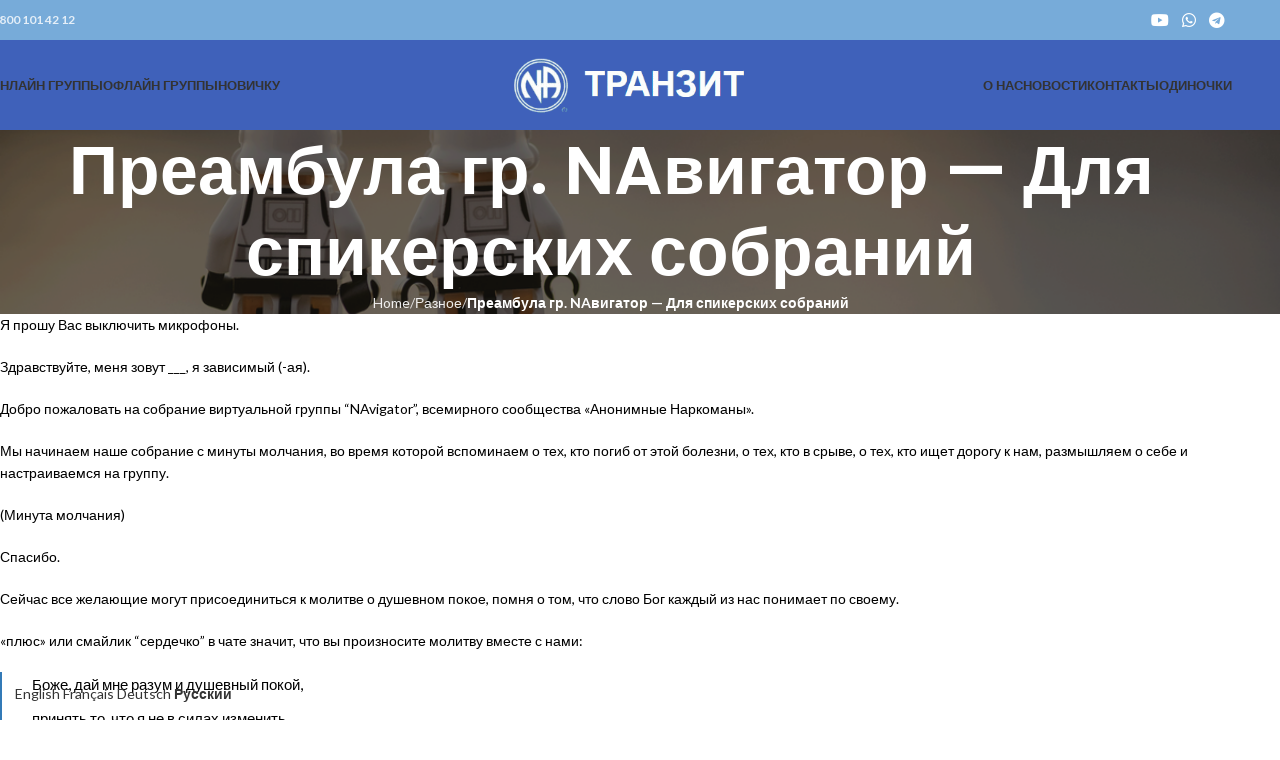

--- FILE ---
content_type: text/html; charset=UTF-8
request_url: https://na-tranzit.org/raznoe/preambula-gr-navigator-dlya-spikerskih
body_size: 155890
content:
<!DOCTYPE html>
<html lang="ru-RU">
<head>
	<meta charset="UTF-8">
	<link rel="profile" href="https://gmpg.org/xfn/11">
	<link rel="pingback" href="https://na-tranzit.org/xmlrpc.php">

	<meta name='robots' content='index, follow, max-image-preview:large, max-snippet:-1, max-video-preview:-1' />
	<style>img:is([sizes="auto" i], [sizes^="auto," i]) { contain-intrinsic-size: 3000px 1500px }</style>
	
	<!-- This site is optimized with the Yoast SEO plugin v26.6 - https://yoast.com/wordpress/plugins/seo/ -->
	<title>Преамбула гр. NAвигатор - Для спикерских собраний - Анонимные Наркоманы Транзит</title>
	<meta name="description" content="Преамбула виртуальной группы Анонимных Наркоманов Навигатор для проведения спикерских собраний. Добро пожаловать!" />
	<link rel="canonical" href="https://na-tranzit.org/raznoe/preambula-gr-navigator-dlya-spikerskih" />
	<meta property="og:locale" content="ru_RU" />
	<meta property="og:type" content="article" />
	<meta property="og:title" content="Преамбула гр. NAвигатор - Для спикерских собраний - Анонимные Наркоманы Транзит" />
	<meta property="og:description" content="Преамбула виртуальной группы Анонимных Наркоманов Навигатор для проведения спикерских собраний. Добро пожаловать!" />
	<meta property="og:url" content="https://na-tranzit.org/raznoe/preambula-gr-navigator-dlya-spikerskih" />
	<meta property="og:site_name" content="Анонимные Наркоманы Транзит" />
	<meta property="article:modified_time" content="2021-05-25T14:51:59+00:00" />
	<meta property="og:image" content="https://na-tranzit.org/wp-content/uploads/2017/10/Kto-takoj-zavisimyj.jpg" />
	<meta name="twitter:card" content="summary_large_image" />
	<meta name="twitter:label1" content="Примерное время для чтения" />
	<meta name="twitter:data1" content="6 минут" />
	<script type="application/ld+json" class="yoast-schema-graph">{"@context":"https://schema.org","@graph":[{"@type":"WebPage","@id":"https://na-tranzit.org/raznoe/preambula-gr-navigator-dlya-spikerskih","url":"https://na-tranzit.org/raznoe/preambula-gr-navigator-dlya-spikerskih","name":"Преамбула гр. NAвигатор - Для спикерских собраний - Анонимные Наркоманы Транзит","isPartOf":{"@id":"https://na-tranzit.org/#website"},"primaryImageOfPage":{"@id":"https://na-tranzit.org/raznoe/preambula-gr-navigator-dlya-spikerskih#primaryimage"},"image":{"@id":"https://na-tranzit.org/raznoe/preambula-gr-navigator-dlya-spikerskih#primaryimage"},"thumbnailUrl":"https://na-tranzit.org/wp-content/uploads/2017/10/Kto-takoj-zavisimyj.jpg","datePublished":"2018-10-16T16:34:51+00:00","dateModified":"2021-05-25T14:51:59+00:00","description":"Преамбула виртуальной группы Анонимных Наркоманов Навигатор для проведения спикерских собраний. Добро пожаловать!","breadcrumb":{"@id":"https://na-tranzit.org/raznoe/preambula-gr-navigator-dlya-spikerskih#breadcrumb"},"inLanguage":"ru-RU","potentialAction":[{"@type":"ReadAction","target":["https://na-tranzit.org/raznoe/preambula-gr-navigator-dlya-spikerskih"]}]},{"@type":"ImageObject","inLanguage":"ru-RU","@id":"https://na-tranzit.org/raznoe/preambula-gr-navigator-dlya-spikerskih#primaryimage","url":"https://na-tranzit.org/wp-content/uploads/2017/10/Kto-takoj-zavisimyj.jpg","contentUrl":"https://na-tranzit.org/wp-content/uploads/2017/10/Kto-takoj-zavisimyj.jpg"},{"@type":"BreadcrumbList","@id":"https://na-tranzit.org/raznoe/preambula-gr-navigator-dlya-spikerskih#breadcrumb","itemListElement":[{"@type":"ListItem","position":1,"name":"Главная страница","item":"https://na-tranzit.org/"},{"@type":"ListItem","position":2,"name":"Разное","item":"https://na-tranzit.org/raznoe"},{"@type":"ListItem","position":3,"name":"Преамбула гр. NAвигатор &#8212; Для спикерских собраний"}]},{"@type":"WebSite","@id":"https://na-tranzit.org/#website","url":"https://na-tranzit.org/","name":"Анонимные Наркоманы Транзит","description":"Русскоязычное сообщество за пределами России","publisher":{"@id":"https://na-tranzit.org/#organization"},"potentialAction":[{"@type":"SearchAction","target":{"@type":"EntryPoint","urlTemplate":"https://na-tranzit.org/?s={search_term_string}"},"query-input":{"@type":"PropertyValueSpecification","valueRequired":true,"valueName":"search_term_string"}}],"inLanguage":"ru-RU"},{"@type":"Organization","@id":"https://na-tranzit.org/#organization","name":"Анонимные Наркоманы","url":"https://na-tranzit.org/","logo":{"@type":"ImageObject","inLanguage":"ru-RU","@id":"https://na-tranzit.org/#/schema/logo/image/","url":"https://na-tranzit.org/wp-content/uploads/2017/07/logo__dark-blue_bootstrap.png","contentUrl":"https://na-tranzit.org/wp-content/uploads/2017/07/logo__dark-blue_bootstrap.png","width":200,"height":200,"caption":"Анонимные Наркоманы"},"image":{"@id":"https://na-tranzit.org/#/schema/logo/image/"}}]}</script>
	<!-- / Yoast SEO plugin. -->


<link rel='dns-prefetch' href='//cdn.blogclock.co.uk' />
<link rel='dns-prefetch' href='//fonts.googleapis.com' />
<link rel="alternate" type="application/rss+xml" title="Анонимные Наркоманы Транзит &raquo; Лента" href="https://na-tranzit.org/feed" />
<link rel="alternate" type="application/rss+xml" title="Анонимные Наркоманы Транзит &raquo; Лента комментариев" href="https://na-tranzit.org/comments/feed" />
<link rel="alternate" type="text/calendar" title="Анонимные Наркоманы Транзит &raquo; Новостная лента iCal" href="https://na-tranzit.org/events/?ical=1" />
<style type="text/css">
	.tablepress thead th div { float:left; }
</style><link rel='stylesheet' id='wp-block-library-css' href='https://na-tranzit.org/wp-includes/css/dist/block-library/style.min.css?ver=6.8.3' type='text/css' media='all' />
<style id='classic-theme-styles-inline-css' type='text/css'>
/*! This file is auto-generated */
.wp-block-button__link{color:#fff;background-color:#32373c;border-radius:9999px;box-shadow:none;text-decoration:none;padding:calc(.667em + 2px) calc(1.333em + 2px);font-size:1.125em}.wp-block-file__button{background:#32373c;color:#fff;text-decoration:none}
</style>
<style id='global-styles-inline-css' type='text/css'>
:root{--wp--preset--aspect-ratio--square: 1;--wp--preset--aspect-ratio--4-3: 4/3;--wp--preset--aspect-ratio--3-4: 3/4;--wp--preset--aspect-ratio--3-2: 3/2;--wp--preset--aspect-ratio--2-3: 2/3;--wp--preset--aspect-ratio--16-9: 16/9;--wp--preset--aspect-ratio--9-16: 9/16;--wp--preset--color--black: #000000;--wp--preset--color--cyan-bluish-gray: #abb8c3;--wp--preset--color--white: #ffffff;--wp--preset--color--pale-pink: #f78da7;--wp--preset--color--vivid-red: #cf2e2e;--wp--preset--color--luminous-vivid-orange: #ff6900;--wp--preset--color--luminous-vivid-amber: #fcb900;--wp--preset--color--light-green-cyan: #7bdcb5;--wp--preset--color--vivid-green-cyan: #00d084;--wp--preset--color--pale-cyan-blue: #8ed1fc;--wp--preset--color--vivid-cyan-blue: #0693e3;--wp--preset--color--vivid-purple: #9b51e0;--wp--preset--gradient--vivid-cyan-blue-to-vivid-purple: linear-gradient(135deg,rgba(6,147,227,1) 0%,rgb(155,81,224) 100%);--wp--preset--gradient--light-green-cyan-to-vivid-green-cyan: linear-gradient(135deg,rgb(122,220,180) 0%,rgb(0,208,130) 100%);--wp--preset--gradient--luminous-vivid-amber-to-luminous-vivid-orange: linear-gradient(135deg,rgba(252,185,0,1) 0%,rgba(255,105,0,1) 100%);--wp--preset--gradient--luminous-vivid-orange-to-vivid-red: linear-gradient(135deg,rgba(255,105,0,1) 0%,rgb(207,46,46) 100%);--wp--preset--gradient--very-light-gray-to-cyan-bluish-gray: linear-gradient(135deg,rgb(238,238,238) 0%,rgb(169,184,195) 100%);--wp--preset--gradient--cool-to-warm-spectrum: linear-gradient(135deg,rgb(74,234,220) 0%,rgb(151,120,209) 20%,rgb(207,42,186) 40%,rgb(238,44,130) 60%,rgb(251,105,98) 80%,rgb(254,248,76) 100%);--wp--preset--gradient--blush-light-purple: linear-gradient(135deg,rgb(255,206,236) 0%,rgb(152,150,240) 100%);--wp--preset--gradient--blush-bordeaux: linear-gradient(135deg,rgb(254,205,165) 0%,rgb(254,45,45) 50%,rgb(107,0,62) 100%);--wp--preset--gradient--luminous-dusk: linear-gradient(135deg,rgb(255,203,112) 0%,rgb(199,81,192) 50%,rgb(65,88,208) 100%);--wp--preset--gradient--pale-ocean: linear-gradient(135deg,rgb(255,245,203) 0%,rgb(182,227,212) 50%,rgb(51,167,181) 100%);--wp--preset--gradient--electric-grass: linear-gradient(135deg,rgb(202,248,128) 0%,rgb(113,206,126) 100%);--wp--preset--gradient--midnight: linear-gradient(135deg,rgb(2,3,129) 0%,rgb(40,116,252) 100%);--wp--preset--font-size--small: 13px;--wp--preset--font-size--medium: 20px;--wp--preset--font-size--large: 36px;--wp--preset--font-size--x-large: 42px;--wp--preset--spacing--20: 0.44rem;--wp--preset--spacing--30: 0.67rem;--wp--preset--spacing--40: 1rem;--wp--preset--spacing--50: 1.5rem;--wp--preset--spacing--60: 2.25rem;--wp--preset--spacing--70: 3.38rem;--wp--preset--spacing--80: 5.06rem;--wp--preset--shadow--natural: 6px 6px 9px rgba(0, 0, 0, 0.2);--wp--preset--shadow--deep: 12px 12px 50px rgba(0, 0, 0, 0.4);--wp--preset--shadow--sharp: 6px 6px 0px rgba(0, 0, 0, 0.2);--wp--preset--shadow--outlined: 6px 6px 0px -3px rgba(255, 255, 255, 1), 6px 6px rgba(0, 0, 0, 1);--wp--preset--shadow--crisp: 6px 6px 0px rgba(0, 0, 0, 1);}:where(.is-layout-flex){gap: 0.5em;}:where(.is-layout-grid){gap: 0.5em;}body .is-layout-flex{display: flex;}.is-layout-flex{flex-wrap: wrap;align-items: center;}.is-layout-flex > :is(*, div){margin: 0;}body .is-layout-grid{display: grid;}.is-layout-grid > :is(*, div){margin: 0;}:where(.wp-block-columns.is-layout-flex){gap: 2em;}:where(.wp-block-columns.is-layout-grid){gap: 2em;}:where(.wp-block-post-template.is-layout-flex){gap: 1.25em;}:where(.wp-block-post-template.is-layout-grid){gap: 1.25em;}.has-black-color{color: var(--wp--preset--color--black) !important;}.has-cyan-bluish-gray-color{color: var(--wp--preset--color--cyan-bluish-gray) !important;}.has-white-color{color: var(--wp--preset--color--white) !important;}.has-pale-pink-color{color: var(--wp--preset--color--pale-pink) !important;}.has-vivid-red-color{color: var(--wp--preset--color--vivid-red) !important;}.has-luminous-vivid-orange-color{color: var(--wp--preset--color--luminous-vivid-orange) !important;}.has-luminous-vivid-amber-color{color: var(--wp--preset--color--luminous-vivid-amber) !important;}.has-light-green-cyan-color{color: var(--wp--preset--color--light-green-cyan) !important;}.has-vivid-green-cyan-color{color: var(--wp--preset--color--vivid-green-cyan) !important;}.has-pale-cyan-blue-color{color: var(--wp--preset--color--pale-cyan-blue) !important;}.has-vivid-cyan-blue-color{color: var(--wp--preset--color--vivid-cyan-blue) !important;}.has-vivid-purple-color{color: var(--wp--preset--color--vivid-purple) !important;}.has-black-background-color{background-color: var(--wp--preset--color--black) !important;}.has-cyan-bluish-gray-background-color{background-color: var(--wp--preset--color--cyan-bluish-gray) !important;}.has-white-background-color{background-color: var(--wp--preset--color--white) !important;}.has-pale-pink-background-color{background-color: var(--wp--preset--color--pale-pink) !important;}.has-vivid-red-background-color{background-color: var(--wp--preset--color--vivid-red) !important;}.has-luminous-vivid-orange-background-color{background-color: var(--wp--preset--color--luminous-vivid-orange) !important;}.has-luminous-vivid-amber-background-color{background-color: var(--wp--preset--color--luminous-vivid-amber) !important;}.has-light-green-cyan-background-color{background-color: var(--wp--preset--color--light-green-cyan) !important;}.has-vivid-green-cyan-background-color{background-color: var(--wp--preset--color--vivid-green-cyan) !important;}.has-pale-cyan-blue-background-color{background-color: var(--wp--preset--color--pale-cyan-blue) !important;}.has-vivid-cyan-blue-background-color{background-color: var(--wp--preset--color--vivid-cyan-blue) !important;}.has-vivid-purple-background-color{background-color: var(--wp--preset--color--vivid-purple) !important;}.has-black-border-color{border-color: var(--wp--preset--color--black) !important;}.has-cyan-bluish-gray-border-color{border-color: var(--wp--preset--color--cyan-bluish-gray) !important;}.has-white-border-color{border-color: var(--wp--preset--color--white) !important;}.has-pale-pink-border-color{border-color: var(--wp--preset--color--pale-pink) !important;}.has-vivid-red-border-color{border-color: var(--wp--preset--color--vivid-red) !important;}.has-luminous-vivid-orange-border-color{border-color: var(--wp--preset--color--luminous-vivid-orange) !important;}.has-luminous-vivid-amber-border-color{border-color: var(--wp--preset--color--luminous-vivid-amber) !important;}.has-light-green-cyan-border-color{border-color: var(--wp--preset--color--light-green-cyan) !important;}.has-vivid-green-cyan-border-color{border-color: var(--wp--preset--color--vivid-green-cyan) !important;}.has-pale-cyan-blue-border-color{border-color: var(--wp--preset--color--pale-cyan-blue) !important;}.has-vivid-cyan-blue-border-color{border-color: var(--wp--preset--color--vivid-cyan-blue) !important;}.has-vivid-purple-border-color{border-color: var(--wp--preset--color--vivid-purple) !important;}.has-vivid-cyan-blue-to-vivid-purple-gradient-background{background: var(--wp--preset--gradient--vivid-cyan-blue-to-vivid-purple) !important;}.has-light-green-cyan-to-vivid-green-cyan-gradient-background{background: var(--wp--preset--gradient--light-green-cyan-to-vivid-green-cyan) !important;}.has-luminous-vivid-amber-to-luminous-vivid-orange-gradient-background{background: var(--wp--preset--gradient--luminous-vivid-amber-to-luminous-vivid-orange) !important;}.has-luminous-vivid-orange-to-vivid-red-gradient-background{background: var(--wp--preset--gradient--luminous-vivid-orange-to-vivid-red) !important;}.has-very-light-gray-to-cyan-bluish-gray-gradient-background{background: var(--wp--preset--gradient--very-light-gray-to-cyan-bluish-gray) !important;}.has-cool-to-warm-spectrum-gradient-background{background: var(--wp--preset--gradient--cool-to-warm-spectrum) !important;}.has-blush-light-purple-gradient-background{background: var(--wp--preset--gradient--blush-light-purple) !important;}.has-blush-bordeaux-gradient-background{background: var(--wp--preset--gradient--blush-bordeaux) !important;}.has-luminous-dusk-gradient-background{background: var(--wp--preset--gradient--luminous-dusk) !important;}.has-pale-ocean-gradient-background{background: var(--wp--preset--gradient--pale-ocean) !important;}.has-electric-grass-gradient-background{background: var(--wp--preset--gradient--electric-grass) !important;}.has-midnight-gradient-background{background: var(--wp--preset--gradient--midnight) !important;}.has-small-font-size{font-size: var(--wp--preset--font-size--small) !important;}.has-medium-font-size{font-size: var(--wp--preset--font-size--medium) !important;}.has-large-font-size{font-size: var(--wp--preset--font-size--large) !important;}.has-x-large-font-size{font-size: var(--wp--preset--font-size--x-large) !important;}
:where(.wp-block-post-template.is-layout-flex){gap: 1.25em;}:where(.wp-block-post-template.is-layout-grid){gap: 1.25em;}
:where(.wp-block-columns.is-layout-flex){gap: 2em;}:where(.wp-block-columns.is-layout-grid){gap: 2em;}
:root :where(.wp-block-pullquote){font-size: 1.5em;line-height: 1.6;}
</style>
<link rel='stylesheet' id='wmpci-public-style-css' href='https://na-tranzit.org/wp-content/plugins/wp-modal-popup-with-cookie-integration/assets/css/wmpci-public.css?ver=2.5' type='text/css' media='all' />
<link rel='stylesheet' id='spu-public-css-css' href='https://na-tranzit.org/wp-content/plugins/popups/public/assets/css/public.css?ver=1.9.3.8' type='text/css' media='all' />
<link rel='stylesheet' id='fancybox-css' href='https://na-tranzit.org/wp-content/plugins/easy-fancybox/fancybox/1.5.4/jquery.fancybox.min.css?ver=6.8.3' type='text/css' media='screen' />
<style id='fancybox-inline-css' type='text/css'>
#fancybox-outer{background:#ffffff}#fancybox-content{background:#ffffff;border-color:#ffffff;color:#000000;}#fancybox-title,#fancybox-title-float-main{color:#fff}
</style>
<link rel='stylesheet' id='tablepress-default-css' href='https://na-tranzit.org/wp-content/plugins/tablepress/css/build/default.css?ver=3.2.5' type='text/css' media='all' />
<link rel='stylesheet' id='dhvc-form-font-awesome-css' href='https://na-tranzit.org/wp-content/plugins/dhvc-form/assets/fonts/font-awesome/css/font-awesome.min.css?ver=4.1.0' type='text/css' media='all' />
<link rel='stylesheet' id='dhvc-form-css' href='https://na-tranzit.org/wp-content/plugins/dhvc-form/assets/css/style.css?ver=2.4.18' type='text/css' media='all' />
<link rel='stylesheet' id='rhc-print-css-css' href='https://na-tranzit.org/wp-content/plugins/calendarize-it/css/print.css?ver=1.0.2' type='text/css' media='all' />
<link rel='stylesheet' id='calendarizeit-css' href='https://na-tranzit.org/wp-content/plugins/calendarize-it/css/frontend.min.css?ver=4.0.8.6' type='text/css' media='all' />
<link rel='stylesheet' id='rhc-last-minue-css' href='https://na-tranzit.org/wp-content/plugins/calendarize-it/css/last_minute_fixes.css?ver=1.1.1' type='text/css' media='all' />
<link rel='stylesheet' id='footable-core-min-css' href='https://na-tranzit.org/wp-content/plugins/footable/css/footable.core.min.css?ver=0.3.1' type='text/css' media='all' />
<link rel='stylesheet' id='footable-standalone-min-css' href='https://na-tranzit.org/wp-content/plugins/footable/css/footable.standalone.min.css?ver=0.3.1' type='text/css' media='all' />
<link rel='stylesheet' id='forget-about-shortcode-buttons-css' href='https://na-tranzit.org/wp-content/plugins/forget-about-shortcode-buttons/public/css/button-styles.css?ver=2.1.3' type='text/css' media='all' />
<link rel='stylesheet' id='js_composer_front-css' href='https://na-tranzit.org/wp-content/plugins/js_composer/assets/css/js_composer.min.css?ver=8.2' type='text/css' media='all' />
<link rel='stylesheet' id='woodmart-style-css' href='https://na-tranzit.org/wp-content/themes/woodmart/css/parts/base.min.css?ver=8.0.6' type='text/css' media='all' />
<link rel='stylesheet' id='wd-helpers-wpb-elem-css' href='https://na-tranzit.org/wp-content/themes/woodmart/css/parts/helpers-wpb-elem.min.css?ver=8.0.6' type='text/css' media='all' />
<link rel='stylesheet' id='wd-widget-wd-recent-posts-css' href='https://na-tranzit.org/wp-content/themes/woodmart/css/parts/widget-wd-recent-posts.min.css?ver=8.0.6' type='text/css' media='all' />
<link rel='stylesheet' id='wd-wpcf7-css' href='https://na-tranzit.org/wp-content/themes/woodmart/css/parts/int-wpcf7.min.css?ver=8.0.6' type='text/css' media='all' />
<link rel='stylesheet' id='wd-wpbakery-base-css' href='https://na-tranzit.org/wp-content/themes/woodmart/css/parts/int-wpb-base.min.css?ver=8.0.6' type='text/css' media='all' />
<link rel='stylesheet' id='wd-wpbakery-base-deprecated-css' href='https://na-tranzit.org/wp-content/themes/woodmart/css/parts/int-wpb-base-deprecated.min.css?ver=8.0.6' type='text/css' media='all' />
<link rel='stylesheet' id='wd-notices-fixed-css' href='https://na-tranzit.org/wp-content/themes/woodmart/css/parts/woo-opt-sticky-notices-old.min.css?ver=8.0.6' type='text/css' media='all' />
<link rel='stylesheet' id='wd-wp-blocks-css' href='https://na-tranzit.org/wp-content/themes/woodmart/css/parts/wp-blocks.min.css?ver=8.0.6' type='text/css' media='all' />
<link rel='stylesheet' id='child-style-css' href='https://na-tranzit.org/wp-content/themes/woodmart-child/style.css?ver=8.0.6' type='text/css' media='all' />
<link rel='stylesheet' id='wd-section-title-css' href='https://na-tranzit.org/wp-content/themes/woodmart/css/parts/el-section-title.min.css?ver=8.0.6' type='text/css' media='all' />
<link rel='stylesheet' id='wd-section-title-style-under-and-over-css' href='https://na-tranzit.org/wp-content/themes/woodmart/css/parts/el-section-title-style-under-and-over.min.css?ver=8.0.6' type='text/css' media='all' />
<link rel='stylesheet' id='wd-mod-highlighted-text-css' href='https://na-tranzit.org/wp-content/themes/woodmart/css/parts/mod-highlighted-text.min.css?ver=8.0.6' type='text/css' media='all' />
<link rel='stylesheet' id='wd-el-subtitle-style-css' href='https://na-tranzit.org/wp-content/themes/woodmart/css/parts/el-subtitle-style.min.css?ver=8.0.6' type='text/css' media='all' />
<link rel='stylesheet' id='wd-responsive-text-css' href='https://na-tranzit.org/wp-content/themes/woodmart/css/parts/el-responsive-text.min.css?ver=8.0.6' type='text/css' media='all' />
<link rel='stylesheet' id='wd-header-base-css' href='https://na-tranzit.org/wp-content/themes/woodmart/css/parts/header-base.min.css?ver=8.0.6' type='text/css' media='all' />
<link rel='stylesheet' id='wd-mod-tools-css' href='https://na-tranzit.org/wp-content/themes/woodmart/css/parts/mod-tools.min.css?ver=8.0.6' type='text/css' media='all' />
<link rel='stylesheet' id='wd-header-elements-base-css' href='https://na-tranzit.org/wp-content/themes/woodmart/css/parts/header-el-base.min.css?ver=8.0.6' type='text/css' media='all' />
<link rel='stylesheet' id='wd-social-icons-css' href='https://na-tranzit.org/wp-content/themes/woodmart/css/parts/el-social-icons.min.css?ver=8.0.6' type='text/css' media='all' />
<link rel='stylesheet' id='wd-header-mobile-nav-dropdown-css' href='https://na-tranzit.org/wp-content/themes/woodmart/css/parts/header-el-mobile-nav-dropdown.min.css?ver=8.0.6' type='text/css' media='all' />
<link rel='stylesheet' id='wd-page-title-css' href='https://na-tranzit.org/wp-content/themes/woodmart/css/parts/page-title.min.css?ver=8.0.6' type='text/css' media='all' />
<link rel='stylesheet' id='wd-footer-base-css' href='https://na-tranzit.org/wp-content/themes/woodmart/css/parts/footer-base.min.css?ver=8.0.6' type='text/css' media='all' />
<link rel='stylesheet' id='wd-scroll-top-css' href='https://na-tranzit.org/wp-content/themes/woodmart/css/parts/opt-scrolltotop.min.css?ver=8.0.6' type='text/css' media='all' />
<link rel='stylesheet' id='xts-style-header_266720-css' href='https://na-tranzit.org/wp-content/uploads/2025/04/xts-header_266720-1745149945.css?ver=8.0.6' type='text/css' media='all' />
<link rel='stylesheet' id='xts-style-theme_settings_default-css' href='https://na-tranzit.org/wp-content/uploads/2025/06/xts-theme_settings_default-1750963145.css?ver=8.0.6' type='text/css' media='all' />
<link rel='stylesheet' id='xts-google-fonts-css' href='https://fonts.googleapis.com/css?family=Lato%3A400%2C700%7CPoppins%3A400%2C600%2C500&#038;ver=8.0.6' type='text/css' media='all' />
<script type="text/javascript" src="https://na-tranzit.org/wp-includes/js/dist/hooks.min.js?ver=4d63a3d491d11ffd8ac6" id="wp-hooks-js"></script>
<script type="text/javascript" src="https://na-tranzit.org/wp-includes/js/dist/i18n.min.js?ver=5e580eb46a90c2b997e6" id="wp-i18n-js"></script>
<script type="text/javascript" id="wp-i18n-js-after">
/* <![CDATA[ */
wp.i18n.setLocaleData( { 'text direction\u0004ltr': [ 'ltr' ] } );
/* ]]> */
</script>
<script type="text/javascript" src="https://na-tranzit.org/wp-includes/js/jquery/jquery.min.js?ver=3.7.1" id="jquery-core-js"></script>
<script type="text/javascript" src="https://na-tranzit.org/wp-includes/js/jquery/jquery-migrate.min.js?ver=3.4.1" id="jquery-migrate-js"></script>
<script type="text/javascript" src="https://na-tranzit.org/wp-content/plugins/calendarize-it/js/bootstrap.min.js?ver=3.0.0" id="bootstrap-js"></script>
<script type="text/javascript" src="https://na-tranzit.org/wp-content/plugins/calendarize-it/js/bootstrap-select.js?ver=1.0.2" id="bootstrap-select-js"></script>
<script type="text/javascript" src="https://na-tranzit.org/wp-content/plugins/calendarize-it/js/moment.js?ver=2.29.1" id="rhc-moment-js"></script>
<script type="text/javascript" src="https://na-tranzit.org/wp-includes/js/jquery/ui/core.min.js?ver=1.13.3" id="jquery-ui-core-js"></script>
<script type="text/javascript" src="https://na-tranzit.org/wp-includes/js/jquery/ui/accordion.min.js?ver=1.13.3" id="jquery-ui-accordion-js"></script>
<script type="text/javascript" src="https://na-tranzit.org/wp-includes/js/jquery/ui/mouse.min.js?ver=1.13.3" id="jquery-ui-mouse-js"></script>
<script type="text/javascript" src="https://na-tranzit.org/wp-includes/js/jquery/ui/slider.min.js?ver=1.13.3" id="jquery-ui-slider-js"></script>
<script type="text/javascript" src="https://na-tranzit.org/wp-includes/js/jquery/ui/resizable.min.js?ver=1.13.3" id="jquery-ui-resizable-js"></script>
<script type="text/javascript" src="https://na-tranzit.org/wp-includes/js/jquery/ui/draggable.min.js?ver=1.13.3" id="jquery-ui-draggable-js"></script>
<script type="text/javascript" src="https://na-tranzit.org/wp-includes/js/jquery/ui/controlgroup.min.js?ver=1.13.3" id="jquery-ui-controlgroup-js"></script>
<script type="text/javascript" src="https://na-tranzit.org/wp-includes/js/jquery/ui/checkboxradio.min.js?ver=1.13.3" id="jquery-ui-checkboxradio-js"></script>
<script type="text/javascript" src="https://na-tranzit.org/wp-includes/js/jquery/ui/button.min.js?ver=1.13.3" id="jquery-ui-button-js"></script>
<script type="text/javascript" src="https://na-tranzit.org/wp-includes/js/jquery/ui/dialog.min.js?ver=1.13.3" id="jquery-ui-dialog-js"></script>
<script type="text/javascript" src="https://na-tranzit.org/wp-includes/js/jquery/ui/tabs.min.js?ver=1.13.3" id="jquery-ui-tabs-js"></script>
<script type="text/javascript" src="https://na-tranzit.org/wp-includes/js/jquery/ui/sortable.min.js?ver=1.13.3" id="jquery-ui-sortable-js"></script>
<script type="text/javascript" src="https://na-tranzit.org/wp-includes/js/jquery/ui/droppable.min.js?ver=1.13.3" id="jquery-ui-droppable-js"></script>
<script type="text/javascript" src="https://na-tranzit.org/wp-includes/js/jquery/ui/datepicker.min.js?ver=1.13.3" id="jquery-ui-datepicker-js"></script>
<script type="text/javascript" id="jquery-ui-datepicker-js-after">
/* <![CDATA[ */
jQuery(function(jQuery){jQuery.datepicker.setDefaults({"closeText":"\u0417\u0430\u043a\u0440\u044b\u0442\u044c","currentText":"\u0421\u0435\u0433\u043e\u0434\u043d\u044f","monthNames":["\u042f\u043d\u0432\u0430\u0440\u044c","\u0424\u0435\u0432\u0440\u0430\u043b\u044c","\u041c\u0430\u0440\u0442","\u0410\u043f\u0440\u0435\u043b\u044c","\u041c\u0430\u0439","\u0418\u044e\u043d\u044c","\u0418\u044e\u043b\u044c","\u0410\u0432\u0433\u0443\u0441\u0442","\u0421\u0435\u043d\u0442\u044f\u0431\u0440\u044c","\u041e\u043a\u0442\u044f\u0431\u0440\u044c","\u041d\u043e\u044f\u0431\u0440\u044c","\u0414\u0435\u043a\u0430\u0431\u0440\u044c"],"monthNamesShort":["\u042f\u043d\u0432","\u0424\u0435\u0432","\u041c\u0430\u0440","\u0410\u043f\u0440","\u041c\u0430\u0439","\u0418\u044e\u043d","\u0418\u044e\u043b","\u0410\u0432\u0433","\u0421\u0435\u043d","\u041e\u043a\u0442","\u041d\u043e\u044f","\u0414\u0435\u043a"],"nextText":"\u0414\u0430\u043b\u0435\u0435","prevText":"\u041d\u0430\u0437\u0430\u0434","dayNames":["\u0412\u043e\u0441\u043a\u0440\u0435\u0441\u0435\u043d\u044c\u0435","\u041f\u043e\u043d\u0435\u0434\u0435\u043b\u044c\u043d\u0438\u043a","\u0412\u0442\u043e\u0440\u043d\u0438\u043a","\u0421\u0440\u0435\u0434\u0430","\u0427\u0435\u0442\u0432\u0435\u0440\u0433","\u041f\u044f\u0442\u043d\u0438\u0446\u0430","\u0421\u0443\u0431\u0431\u043e\u0442\u0430"],"dayNamesShort":["\u0412\u0441","\u041f\u043d","\u0412\u0442","\u0421\u0440","\u0427\u0442","\u041f\u0442","\u0421\u0431"],"dayNamesMin":["\u0412\u0441","\u041f\u043d","\u0412\u0442","\u0421\u0440","\u0427\u0442","\u041f\u0442","\u0421\u0431"],"dateFormat":"dd.mm.yy","firstDay":1,"isRTL":false});});
/* ]]> */
</script>
<script type="text/javascript" src="https://na-tranzit.org/wp-includes/js/jquery/ui/menu.min.js?ver=1.13.3" id="jquery-ui-menu-js"></script>
<script type="text/javascript" src="https://na-tranzit.org/wp-includes/js/dist/dom-ready.min.js?ver=f77871ff7694fffea381" id="wp-dom-ready-js"></script>
<script type="text/javascript" id="wp-a11y-js-translations">
/* <![CDATA[ */
( function( domain, translations ) {
	var localeData = translations.locale_data[ domain ] || translations.locale_data.messages;
	localeData[""].domain = domain;
	wp.i18n.setLocaleData( localeData, domain );
} )( "default", {"translation-revision-date":"2025-11-12 11:13:48+0000","generator":"GlotPress\/4.0.3","domain":"messages","locale_data":{"messages":{"":{"domain":"messages","plural-forms":"nplurals=3; plural=(n % 10 == 1 && n % 100 != 11) ? 0 : ((n % 10 >= 2 && n % 10 <= 4 && (n % 100 < 12 || n % 100 > 14)) ? 1 : 2);","lang":"ru"},"Notifications":["\u0423\u0432\u0435\u0434\u043e\u043c\u043b\u0435\u043d\u0438\u044f"]}},"comment":{"reference":"wp-includes\/js\/dist\/a11y.js"}} );
/* ]]> */
</script>
<script type="text/javascript" src="https://na-tranzit.org/wp-includes/js/dist/a11y.min.js?ver=3156534cc54473497e14" id="wp-a11y-js"></script>
<script type="text/javascript" src="https://na-tranzit.org/wp-includes/js/jquery/ui/autocomplete.min.js?ver=1.13.3" id="jquery-ui-autocomplete-js"></script>
<script type="text/javascript" src="https://na-tranzit.org/wp-content/plugins/calendarize-it/js/deprecated.js?ver=bundled-jquery-ui" id="jquery-ui-wp-js"></script>
<script type="text/javascript" id="calendarize-js-extra">
/* <![CDATA[ */
var RHC = {"ajaxurl":"https:\/\/na-tranzit.org\/","mobile_width":"480","last_modified":"a811da64be410067545945b5c879b8f0","tooltip_details":[],"visibility_check":"1","gmt_offset":"3","disable_event_link":"1","rhc_options":{}};
/* ]]> */
</script>
<script type="text/javascript" src="https://na-tranzit.org/wp-content/plugins/calendarize-it/js/frontend.min.js?ver=5.0.1.6" id="calendarize-js"></script>
<script type="text/javascript" src="https://maps.google.com/maps/api/js?libraries=places&amp;ver=3.0" id="google-api3-js"></script>
<script type="text/javascript" src="https://na-tranzit.org/wp-content/plugins/calendarize-it/js/rhc_gmap3.js?ver=1.0.1" id="rhc_gmap3-js"></script>
<script type="text/javascript" src="https://na-tranzit.org/wp-content/plugins/footable/js/footable.min.js?ver=0.3.1" id="footable-min-js"></script>
<script type="text/javascript" src="https://na-tranzit.org/wp-content/themes/woodmart/js/libs/device.min.js?ver=8.0.6" id="wd-device-library-js"></script>
<script type="text/javascript" src="https://na-tranzit.org/wp-content/themes/woodmart/js/scripts/global/scrollBar.min.js?ver=8.0.6" id="wd-scrollbar-js"></script>
<script></script><link rel="https://api.w.org/" href="https://na-tranzit.org/wp-json/" /><link rel="alternate" title="JSON" type="application/json" href="https://na-tranzit.org/wp-json/wp/v2/pages/1633" /><link rel="EditURI" type="application/rsd+xml" title="RSD" href="https://na-tranzit.org/xmlrpc.php?rsd" />
<meta name="generator" content="WordPress 6.8.3" />
<link rel='shortlink' href='https://na-tranzit.org/?p=1633' />
<link rel="alternate" title="oEmbed (JSON)" type="application/json+oembed" href="https://na-tranzit.org/wp-json/oembed/1.0/embed?url=https%3A%2F%2Fna-tranzit.org%2Fraznoe%2Fpreambula-gr-navigator-dlya-spikerskih" />
<link rel="alternate" title="oEmbed (XML)" type="text/xml+oembed" href="https://na-tranzit.org/wp-json/oembed/1.0/embed?url=https%3A%2F%2Fna-tranzit.org%2Fraznoe%2Fpreambula-gr-navigator-dlya-spikerskih&#038;format=xml" />
<script type="text/javascript">
var flat_pm_arr = [];
</script>
<meta name="tec-api-version" content="v1"><meta name="tec-api-origin" content="https://na-tranzit.org"><link rel="alternate" href="https://na-tranzit.org/wp-json/tribe/events/v1/" />					<meta name="viewport" content="width=device-width, initial-scale=1.0, maximum-scale=1.0, user-scalable=no">
									<script type="text/javascript">/* FooTable init code */

var $FOOTABLE = $FOOTABLE || {};
(function( $FOOTABLE, $, undefined ) {

	jQuery.fn.attrAppendWithComma=function(a,b){var c;return this.each(function(){c=$(this),void 0!==c.attr(a)&&""!=c.attr(a)?c.attr(a,c.attr(a)+","+b):c.attr(a,b)})};jQuery.fn.footableAttr=function(a,b){return this.each(function(){var c=$(this);c.data("auto-columns")!==!1&&(c.find("thead th:gt("+a+")").attrAppendWithComma("data-hide","tablet"),c.find("thead th:gt("+b+")").attrAppendWithComma("data-hide","phone"))})},jQuery.fn.footableFilter=function(a){return this.each(function(){var b=$(this);b.data("filter")||b.data("filter")===!1||b.data("filter-text-only","true").before('<div class="footable-filter-container"><input placeholder="'+a+'" style="float:right" type="text" class="footable-filter" /></div>')})},jQuery.fn.footablePager=function(){return this.each(function(){var a=$(this);if(a.data("page")!==!1){var b=$('<tfoot class="hide-if-no-paging"><tr><td><div class="pagination pagination-centered"></div></td></tr></tfoot>');b.find("td").attr("colspan",a.find("thead th").length),a.find("tbody:last").after(b)}})};

	$FOOTABLE.init = function() {
		$(".footable, .tablepress")
			.footableAttr(3,2)
			.footable( { breakpoints: { phone: 480, tablet: 991 } });

	};
}( $FOOTABLE, jQuery ));

jQuery(function($) {
	$FOOTABLE.init();
});
</script><meta name="generator" content="Powered by WPBakery Page Builder - drag and drop page builder for WordPress."/>
<link rel="icon" href="https://na-tranzit.org/wp-content/uploads/2017/07/logo__dark-blue_bootstrap-150x150.png" sizes="32x32" />
<link rel="icon" href="https://na-tranzit.org/wp-content/uploads/2017/07/logo__dark-blue_bootstrap.png" sizes="192x192" />
<link rel="apple-touch-icon" href="https://na-tranzit.org/wp-content/uploads/2017/07/logo__dark-blue_bootstrap.png" />
<meta name="msapplication-TileImage" content="https://na-tranzit.org/wp-content/uploads/2017/07/logo__dark-blue_bootstrap.png" />
		<style type="text/css" id="wp-custom-css">
			.fc-events-holder {
	margin-top: 50px;
}

.fe-extrainfo-label {
	display: none !important;
}

/*@media screen and (max-width: 620px) and (min-width: 0px){
.home_image {
    width: 100%;
    height: 250px;
    }}
*/
.whb-general-header {
    background-color: rgba(63, 97, 186, 1);
    border-bottom-width: 0px;
    border-bottom-style: solid;
}

.whb-top-bar {
    background-color: rgba(119, 171, 217, 1);
    border-bottom-style: solid;
}

.footer-container {
    background-color: #3f61ba;
}

.woodmart-promo-popup {
    background-color: #3f61ba;
    background-repeat: no-repeat;
    background-size: contain;
    background-position: left center;
}

.woodmart-entry-meta {
    display: none;
}

.hovered-social-icons:hover {
    display: none;
}

.hovered-social-icons {
    display: none;
}

.woodmart-info-box {
    margin-bottom: 0px !important;
}

.no_margin {
	margin: 0px !important;
}

.russkoyazychnye-gruppy-list {
    margin: 0;
    padding: 20px !important;
    border: 1px solid #286090;
    border-bottom: 0;
    border-radius: 3px;
    overflow: hidden;
    list-style: none;
}

.russkoyazychnye-gruppy-list li {
    font-size: 16px;
    line-height: 1.5;
    background-color: #337ab7;
    color: #FFF;
}

.russkoyazychnye-gruppy-list li a {
    display: block;
    padding: 10px 15px;
    cursor: pointer;
    color: #FFF;
    border-bottom: 1px solid #286090;
    text-decoration: none;
}

.banner-title-default .banner-title {
    text-align: center;
}

.promo-banner .content-banner {
    text-align: center;
}


/*.wpb-js-composer .vc_tta.vc_general.vc_tta-style-classic.vc_tta-tabs .vc_tta-tab>a {
    padding-top: 10px;
    padding-right: 15px !important;
    padding-bottom: 10px;
    padding-left: 5px !important;
    border: none;
    background-color: transparent;
    color: inherit;
    font-weight: 600;
    font-size: 14px !important;
    line-height: 1.4;
    opacity: .7;
    transition: all .25s ease;
}*/
.wd-social-icon.social-facebook {
    display: none !important;
}

@media (min-width: 1024px) {
    .wd-social-icon.social-facebook {
        display: none !important;
    }
}

@media (max-width: 1023px) {
    .wd-social-icon.social-facebook {
        display: none !important;
    }
}
		</style>
		<style>
		
		</style><noscript><style> .wpb_animate_when_almost_visible { opacity: 1; }</style></noscript><meta property="og:title" content="Преамбула гр. NAвигатор - Для спикерских собраний" />
<meta property="og:description" content="" />
</head>

<body data-rsssl=1 class="wp-singular page-template-default page page-id-1633 page-child parent-pageid-587 wp-theme-woodmart wp-child-theme-woodmart-child tribe-no-js metaslider-plugin wrapper-full-width  categories-accordion-on woodmart-ajax-shop-on notifications-sticky wpb-js-composer js-comp-ver-8.2 vc_responsive">
			<script type="text/javascript" id="wd-flicker-fix">// Flicker fix.</script>	
	
	<div class="wd-page-wrapper website-wrapper">
									<header class="whb-header whb-header_266720 whb-sticky-shadow whb-scroll-stick whb-sticky-real">
					<div class="whb-main-header">
	
<div class="whb-row whb-top-bar whb-not-sticky-row whb-with-bg whb-without-border whb-color-light whb-hidden-mobile whb-flex-flex-middle">
	<div class="container">
		<div class="whb-flex-row whb-top-bar-inner">
			<div class="whb-column whb-col-left whb-visible-lg">
	
<div class="wd-header-text reset-last-child "><strong>8 800 101 42 12</strong></div>
</div>
<div class="whb-column whb-col-center whb-visible-lg whb-empty-column">
	</div>
<div class="whb-column whb-col-right whb-visible-lg">
				<div id="" class=" wd-social-icons  wd-style-default social-follow wd-shape-circle  whb-ibjb4bw4b4o55l60dbnv color-scheme-light text-center">
				
				
									<a rel="noopener noreferrer nofollow" href="http://m.me/104938844688379" target="_blank" class=" wd-social-icon social-facebook" aria-label="Facebook social link">
						<span class="wd-icon"></span>
											</a>
				
				
				
				
									<a rel="noopener noreferrer nofollow" href="https://www.youtube.com/channel/UC1cyEZc0KaPYgvT5K25E4bA" target="_blank" class=" wd-social-icon social-youtube" aria-label="YouTube social link">
						<span class="wd-icon"></span>
											</a>
				
				
				
				
				
				
				
				
				
				
				
				
				
									<a rel="noopener noreferrer nofollow" href="https://wa.me/995595067650" target="_blank" class="wd-hide-md  wd-social-icon social-whatsapp" aria-label="WhatsApp social link">
						<span class="wd-icon"></span>
											</a>

					<a rel="noopener noreferrer nofollow" href="https://wa.me/995595067650" target="_blank" class="wd-hide-lg  wd-social-icon social-whatsapp" aria-label="WhatsApp social link">
						<span class="wd-icon"></span>
											</a>
				
				
				
				
				
				
									<a rel="noopener noreferrer nofollow" href="https://t.me/na_tranzit_org" target="_blank" class=" wd-social-icon social-tg" aria-label="Telegram social link">
						<span class="wd-icon"></span>
											</a>
				
				
			</div>

		</div>
<div class="whb-column whb-col-mobile whb-hidden-lg whb-empty-column">
	</div>
		</div>
	</div>
</div>

<div class="whb-row whb-general-header whb-not-sticky-row whb-with-bg whb-without-border whb-color-light whb-flex-equal-sides">
	<div class="container">
		<div class="whb-flex-row whb-general-header-inner">
			<div class="whb-column whb-col-left whb-visible-lg">
	
<div class="wd-header-nav wd-header-secondary-nav text-right" role="navigation" aria-label="Secondary navigation">
	<ul id="menu-levoe-menyu" class="menu wd-nav wd-nav-secondary wd-style-default wd-gap-s"><li id="menu-item-3981" class="menu-item menu-item-type-post_type menu-item-object-page menu-item-3981 item-level-0 menu-simple-dropdown wd-event-hover" ><a href="https://na-tranzit.org/gruppy/onlajn-gruppy" class="woodmart-nav-link"><span class="nav-link-text">Онлайн группы</span></a></li>
<li id="menu-item-2600" class="menu-item menu-item-type-post_type menu-item-object-page menu-item-has-children menu-item-2600 item-level-0 menu-simple-dropdown wd-event-hover" ><a href="https://na-tranzit.org/gruppy/russkoyazychnye-gruppy-v-drugih-stranah" class="woodmart-nav-link"><span class="nav-link-text">Офлайн группы</span></a><div class="color-scheme-dark wd-design-default wd-dropdown-menu wd-dropdown"><div class="container wd-entry-content">
<ul class="wd-sub-menu color-scheme-dark">
	<li id="menu-item-5102" class="menu-item menu-item-type-post_type menu-item-object-page menu-item-5102 item-level-1 wd-event-hover" ><a href="https://na-tranzit.org/gruppy/russkoyazychnye-gruppy-v-drugih-stranah/avstriya" class="woodmart-nav-link">Австрия</a></li>
	<li id="menu-item-8309" class="menu-item menu-item-type-post_type menu-item-object-page menu-item-8309 item-level-1 wd-event-hover" ><a href="https://na-tranzit.org/gruppy/russkoyazychnye-gruppy-v-drugih-stranah/argentina" class="woodmart-nav-link">Аргентина</a></li>
	<li id="menu-item-6045" class="menu-item menu-item-type-post_type menu-item-object-page menu-item-6045 item-level-1 wd-event-hover" ><a href="https://na-tranzit.org/gruppy/russkoyazychnye-gruppy-v-drugih-stranah/armeniya" class="woodmart-nav-link">Армения</a></li>
	<li id="menu-item-6067" class="menu-item menu-item-type-post_type menu-item-object-page menu-item-6067 item-level-1 wd-event-hover" ><a href="https://na-tranzit.org/gruppy/russkoyazychnye-gruppy-v-drugih-stranah/azerbajdzhan" class="woodmart-nav-link">Азербайджан</a></li>
	<li id="menu-item-3011" class="menu-item menu-item-type-post_type menu-item-object-page menu-item-3011 item-level-1 wd-event-hover" ><a href="https://na-tranzit.org/gruppy/russkoyazychnye-gruppy-v-drugih-stranah/velikobritaniya" class="woodmart-nav-link">Великобритания</a></li>
	<li id="menu-item-3012" class="menu-item menu-item-type-post_type menu-item-object-page menu-item-3012 item-level-1 wd-event-hover" ><a href="https://na-tranzit.org/gruppy/russkoyazychnye-gruppy-v-drugih-stranah/vetnam" class="woodmart-nav-link">Вьетнам</a></li>
	<li id="menu-item-3013" class="menu-item menu-item-type-post_type menu-item-object-page menu-item-3013 item-level-1 wd-event-hover" ><a href="https://na-tranzit.org/gruppy/russkoyazychnye-gruppy-v-drugih-stranah/germaniya" class="woodmart-nav-link">Германия</a></li>
	<li id="menu-item-3015" class="menu-item menu-item-type-post_type menu-item-object-page menu-item-3015 item-level-1 wd-event-hover" ><a href="https://na-tranzit.org/gruppy/russkoyazychnye-gruppy-v-drugih-stranah/gruziya" class="woodmart-nav-link">Грузия</a></li>
	<li id="menu-item-3016" class="menu-item menu-item-type-post_type menu-item-object-page menu-item-3016 item-level-1 wd-event-hover" ><a href="https://na-tranzit.org/gruppy/russkoyazychnye-gruppy-v-drugih-stranah/izrail" class="woodmart-nav-link">Израиль</a></li>
	<li id="menu-item-3017" class="menu-item menu-item-type-post_type menu-item-object-page menu-item-3017 item-level-1 wd-event-hover" ><a href="https://na-tranzit.org/gruppy/russkoyazychnye-gruppy-v-drugih-stranah/indoneziya" class="woodmart-nav-link">Индонезия</a></li>
	<li id="menu-item-5365" class="menu-item menu-item-type-post_type menu-item-object-page menu-item-5365 item-level-1 wd-event-hover" ><a href="https://na-tranzit.org/gruppy/russkoyazychnye-gruppy-v-drugih-stranah/indiya" class="woodmart-nav-link">Индия</a></li>
	<li id="menu-item-3019" class="menu-item menu-item-type-post_type menu-item-object-page menu-item-3019 item-level-1 wd-event-hover" ><a href="https://na-tranzit.org/gruppy/russkoyazychnye-gruppy-v-drugih-stranah/ispaniya" class="woodmart-nav-link">Испания</a></li>
	<li id="menu-item-7267" class="menu-item menu-item-type-post_type menu-item-object-page menu-item-7267 item-level-1 wd-event-hover" ><a href="https://na-tranzit.org/gruppy/russkoyazychnye-gruppy-v-drugih-stranah/italiya" class="woodmart-nav-link">Италия</a></li>
	<li id="menu-item-3020" class="menu-item menu-item-type-post_type menu-item-object-page menu-item-3020 item-level-1 wd-event-hover" ><a href="https://na-tranzit.org/gruppy/russkoyazychnye-gruppy-v-drugih-stranah/kazahstan" class="woodmart-nav-link">Казахстан</a></li>
	<li id="menu-item-6062" class="menu-item menu-item-type-post_type menu-item-object-page menu-item-6062 item-level-1 wd-event-hover" ><a href="https://na-tranzit.org/gruppy/russkoyazychnye-gruppy-v-drugih-stranah/kipr" class="woodmart-nav-link">Кипр</a></li>
	<li id="menu-item-3021" class="menu-item menu-item-type-post_type menu-item-object-page menu-item-3021 item-level-1 wd-event-hover" ><a href="https://na-tranzit.org/gruppy/russkoyazychnye-gruppy-v-drugih-stranah/kirgiziya" class="woodmart-nav-link">Кыргызстан</a></li>
	<li id="menu-item-3023" class="menu-item menu-item-type-post_type menu-item-object-page menu-item-3023 item-level-1 wd-event-hover" ><a href="https://na-tranzit.org/gruppy/russkoyazychnye-gruppy-v-drugih-stranah/latviya" class="woodmart-nav-link">Латвия</a></li>
	<li id="menu-item-3014" class="menu-item menu-item-type-post_type menu-item-object-page menu-item-3014 item-level-1 wd-event-hover" ><a href="https://na-tranzit.org/gruppy/russkoyazychnye-gruppy-v-drugih-stranah/gollandiya" class="woodmart-nav-link">Нидерланды</a></li>
	<li id="menu-item-3517" class="menu-item menu-item-type-post_type menu-item-object-page menu-item-3517 item-level-1 wd-event-hover" ><a href="https://na-tranzit.org/gruppy/russkoyazychnye-gruppy-v-drugih-stranah/oae" class="woodmart-nav-link">ОАЭ</a></li>
	<li id="menu-item-3026" class="menu-item menu-item-type-post_type menu-item-object-page menu-item-3026 item-level-1 wd-event-hover" ><a href="https://na-tranzit.org/gruppy/russkoyazychnye-gruppy-v-drugih-stranah/polsha" class="woodmart-nav-link">Польша</a></li>
	<li id="menu-item-5523" class="menu-item menu-item-type-post_type menu-item-object-page menu-item-5523 item-level-1 wd-event-hover" ><a href="https://na-tranzit.org/gruppy/russkoyazychnye-gruppy-v-drugih-stranah/cerbiya" class="woodmart-nav-link">Cербия</a></li>
	<li id="menu-item-3027" class="menu-item menu-item-type-post_type menu-item-object-page menu-item-3027 item-level-1 wd-event-hover" ><a href="https://na-tranzit.org/gruppy/russkoyazychnye-gruppy-v-drugih-stranah/ssha" class="woodmart-nav-link">США</a></li>
	<li id="menu-item-3029" class="menu-item menu-item-type-post_type menu-item-object-page menu-item-3029 item-level-1 wd-event-hover" ><a href="https://na-tranzit.org/gruppy/russkoyazychnye-gruppy-v-drugih-stranah/tajland" class="woodmart-nav-link">Таиланд</a></li>
	<li id="menu-item-5003" class="menu-item menu-item-type-post_type menu-item-object-page menu-item-5003 item-level-1 wd-event-hover" ><a href="https://na-tranzit.org/gruppy/russkoyazychnye-gruppy-v-drugih-stranah/turtsiya" class="woodmart-nav-link">Турция</a></li>
	<li id="menu-item-4556" class="menu-item menu-item-type-post_type menu-item-object-page menu-item-4556 item-level-1 wd-event-hover" ><a href="https://na-tranzit.org/gruppy/russkoyazychnye-gruppy-v-drugih-stranah/suomi" class="woodmart-nav-link">Финляндия</a></li>
	<li id="menu-item-3382" class="menu-item menu-item-type-post_type menu-item-object-page menu-item-3382 item-level-1 wd-event-hover" ><a href="https://na-tranzit.org/gruppy/russkoyazychnye-gruppy-v-drugih-stranah/frantsiya" class="woodmart-nav-link">Франция</a></li>
	<li id="menu-item-5011" class="menu-item menu-item-type-post_type menu-item-object-page menu-item-5011 item-level-1 wd-event-hover" ><a href="https://na-tranzit.org/gruppy/russkoyazychnye-gruppy-v-drugih-stranah/chernogoriya" class="woodmart-nav-link">Черногория (Montenegro)</a></li>
	<li id="menu-item-7306" class="menu-item menu-item-type-post_type menu-item-object-page menu-item-7306 item-level-1 wd-event-hover" ><a href="https://na-tranzit.org/gruppy/russkoyazychnye-gruppy-v-drugih-stranah/chehiya" class="woodmart-nav-link">Чехия</a></li>
	<li id="menu-item-5573" class="menu-item menu-item-type-post_type menu-item-object-page menu-item-5573 item-level-1 wd-event-hover" ><a href="https://na-tranzit.org/gruppy/russkoyazychnye-gruppy-v-drugih-stranah/shvejtsariya" class="woodmart-nav-link">Швейцария</a></li>
	<li id="menu-item-3510" class="menu-item menu-item-type-post_type menu-item-object-page menu-item-3510 item-level-1 wd-event-hover" ><a href="https://na-tranzit.org/gruppy/russkoyazychnye-gruppy-v-drugih-stranah/estoniya" class="woodmart-nav-link">Эстония</a></li>
</ul>
</div>
</div>
</li>
<li id="menu-item-8965" class="menu-item menu-item-type-post_type menu-item-object-page menu-item-has-children menu-item-8965 item-level-0 menu-simple-dropdown wd-event-hover" ><a href="https://na-tranzit.org/novichku" class="woodmart-nav-link"><span class="nav-link-text">Новичку</span></a><div class="color-scheme-dark wd-design-default wd-dropdown-menu wd-dropdown"><div class="container wd-entry-content">
<ul class="wd-sub-menu color-scheme-dark">
	<li id="menu-item-8970" class="menu-item menu-item-type-post_type menu-item-object-page menu-item-8970 item-level-1 wd-event-hover" ><a href="https://na-tranzit.org/o-soobshestve-an" class="woodmart-nav-link">О сообществе «Анонимные Наркоманы»</a></li>
	<li id="menu-item-8980" class="menu-item menu-item-type-post_type menu-item-object-page menu-item-8980 item-level-1 wd-event-hover" ><a href="https://na-tranzit.org/chto-proishodit-na-sobraniyah-an" class="woodmart-nav-link">Что происходит на собраниях АН</a></li>
	<li id="menu-item-9012" class="menu-item menu-item-type-post_type menu-item-object-page menu-item-9012 item-level-1 wd-event-hover" ><a href="https://na-tranzit.org/voprosi-i-otveti" class="woodmart-nav-link">Вопросы и ответы</a></li>
</ul>
</div>
</div>
</li>
</ul></div>
</div>
<div class="whb-column whb-col-center whb-visible-lg">
	<div class="whb-space-element " style="width:10px;"></div><div class="site-logo wd-switch-logo">
	<a href="https://na-tranzit.org/" class="wd-logo wd-main-logo" rel="home" aria-label="Site logo">
		<img src="https://na-tranzit.org/wp-content/uploads/2020/10/mylogo-2.png" alt="Анонимные Наркоманы Транзит" style="max-width: 250px;" />	</a>
					<a href="https://na-tranzit.org/" class="wd-logo wd-sticky-logo" rel="home">
			<img src="https://na-tranzit.org/wp-content/uploads/2020/10/mylogo-2.png" alt="Анонимные Наркоманы Транзит" style="max-width: 185px;" />		</a>
	</div>
<div class="whb-space-element " style="width:10px;"></div></div>
<div class="whb-column whb-col-right whb-visible-lg">
	
<div class="wd-header-nav wd-header-secondary-nav text-left" role="navigation" aria-label="Secondary navigation">
	<ul id="menu-pravoe-menyu" class="menu wd-nav wd-nav-secondary wd-style-default wd-gap-s"><li id="menu-item-2661" class="menu-item menu-item-type-post_type menu-item-object-page menu-item-has-children menu-item-2661 item-level-0 menu-simple-dropdown wd-event-hover" ><a href="https://na-tranzit.org/o-nas" class="woodmart-nav-link"><span class="nav-link-text">О нас</span></a><div class="color-scheme-dark wd-design-default wd-dropdown-menu wd-dropdown"><div class="container wd-entry-content">
<ul class="wd-sub-menu color-scheme-dark">
	<li id="menu-item-3046" class="menu-item menu-item-type-post_type menu-item-object-page menu-item-3046 item-level-1 wd-event-hover" ><a href="https://na-tranzit.org/7trad" class="woodmart-nav-link">Седьмая Традиция</a></li>
	<li id="menu-item-3146" class="menu-item menu-item-type-post_type menu-item-object-page menu-item-3146 item-level-1 wd-event-hover" ><a href="https://na-tranzit.org/struktura-tranzita" class="woodmart-nav-link">Структура Транзита</a></li>
</ul>
</div>
</div>
</li>
<li id="menu-item-2604" class="menu-item menu-item-type-custom menu-item-object-custom menu-item-2604 item-level-0 menu-simple-dropdown wd-event-hover" ><a href="https://na-tranzit.org/news" class="woodmart-nav-link"><span class="nav-link-text">Новости</span></a></li>
<li id="menu-item-2666" class="menu-item menu-item-type-post_type menu-item-object-page menu-item-2666 item-level-0 menu-simple-dropdown wd-event-hover" ><a href="https://na-tranzit.org/kontakty" class="woodmart-nav-link"><span class="nav-link-text">Контакты</span></a></li>
<li id="menu-item-3400" class="menu-item menu-item-type-post_type menu-item-object-page menu-item-3400 item-level-0 menu-simple-dropdown wd-event-hover" ><a href="https://na-tranzit.org/odinocki" class="woodmart-nav-link"><span class="nav-link-text">Одиночки</span></a></li>
</ul></div>
</div>
<div class="whb-column whb-mobile-left whb-hidden-lg">
	<div class="wd-tools-element wd-header-mobile-nav wd-style-text wd-design-1 whb-g1k0m1tib7raxrwkm1t3">
	<a href="#" rel="nofollow" aria-label="Open mobile menu">
		
		<span class="wd-tools-icon">
					</span>

		<span class="wd-tools-text">Menu</span>

			</a>
</div><div class="site-logo wd-switch-logo">
	<a href="https://na-tranzit.org/" class="wd-logo wd-main-logo" rel="home" aria-label="Site logo">
		<img src="https://na-tranzit.org/wp-content/uploads/2020/10/mylogo-2.png" alt="Анонимные Наркоманы Транзит" style="max-width: 130px;" />	</a>
					<a href="https://na-tranzit.org/" class="wd-logo wd-sticky-logo" rel="home">
			<img src="https://na-tranzit.org/wp-content/uploads/2020/10/mylogo-2.png" alt="Анонимные Наркоманы Транзит" style="max-width: 130px;" />		</a>
	</div>
</div>
<div class="whb-column whb-mobile-center whb-hidden-lg whb-empty-column">
	</div>
<div class="whb-column whb-mobile-right whb-hidden-lg">
				<div id="" class=" wd-social-icons  wd-style-default social-follow wd-shape-circle  whb-ba3g7o2b4gof0addoyu5 color-scheme-light text-center">
				
				
									<a rel="noopener noreferrer nofollow" href="http://m.me/104938844688379" target="_blank" class=" wd-social-icon social-facebook" aria-label="Facebook social link">
						<span class="wd-icon"></span>
											</a>
				
				
				
				
									<a rel="noopener noreferrer nofollow" href="https://www.youtube.com/channel/UC1cyEZc0KaPYgvT5K25E4bA" target="_blank" class=" wd-social-icon social-youtube" aria-label="YouTube social link">
						<span class="wd-icon"></span>
											</a>
				
				
				
				
				
				
				
				
				
				
				
				
				
									<a rel="noopener noreferrer nofollow" href="https://wa.me/995595067650" target="_blank" class="wd-hide-md  wd-social-icon social-whatsapp" aria-label="WhatsApp social link">
						<span class="wd-icon"></span>
											</a>

					<a rel="noopener noreferrer nofollow" href="https://wa.me/995595067650" target="_blank" class="wd-hide-lg  wd-social-icon social-whatsapp" aria-label="WhatsApp social link">
						<span class="wd-icon"></span>
											</a>
				
				
				
				
				
				
									<a rel="noopener noreferrer nofollow" href="https://t.me/na_tranzit_org" target="_blank" class=" wd-social-icon social-tg" aria-label="Telegram social link">
						<span class="wd-icon"></span>
											</a>
				
				
			</div>

		</div>
		</div>
	</div>
</div>
</div>
				</header>
			
								<div class="wd-page-content main-page-wrapper">
		
						<div class="wd-page-title page-title  page-title-default title-size-default title-design-centered color-scheme-light" style="">
					<div class="container">
																					<h1 class="entry-title title">
									Преамбула гр. NAвигатор &#8212; Для спикерских собраний								</h1>

															
															<nav class="wd-breadcrumbs"><span typeof="v:Breadcrumb"><a href="https://na-tranzit.org/" rel="v:url" property="v:title">Home</a></span><span class="wd-delimiter"></span><span><a rel="v:url" href="https://na-tranzit.org/raznoe">Разное</a></span><span class="wd-delimiter"></span><span class="wd-last">Преамбула гр. NAвигатор &#8212; Для спикерских собраний</span></nav>																		</div>
				</div>
			
		<main class="wd-content-layout content-layout-wrapper container wd-sidebar-hidden-md-sm" role="main">
				

<div class="wd-content-area site-content">
									<article id="post-1633" class="entry-content post-1633 page type-page status-publish hentry">
					<div class="flat_pm_start"></div>
<p><span style="color: #000000;">Я прошу Вас выключить микрофоны.</span></p>
<p><span style="color: #000000;">Здравствуйте, меня зовут ___, я зависимый (-ая).</span></p>
<p><span style="color: #000000;">Добро пожаловать на собрание виртуальной группы “NAvigator”, всемирного сообщества «Анонимные Наркоманы».</span></p>
<p><span style="color: #000000;">Мы начинаем наше собрание с минуты молчания, во время которой вспоминаем о тех, кто погиб от этой болезни, о тех, кто в срыве, о тех, кто ищет дорогу к нам, размышляем о себе и настраиваемся на группу.</span></p>
<p><span style="color: #000000;"><i>(Минута молчания)</i></span></p>
<p><span style="color: #000000;">Спасибо.</span></p>
<p><span style="color: #000000;">Сейчас все желающие могут присоединиться к молитве о душевном покое, помня о том, что слово Бог каждый из нас понимает по своему.</span></p>
<p><span style="color: #000000;">«плюс» или смайлик “сердечко” в чате значит, что вы произносите молитву вместе с нами:</span></p>
<blockquote><p><span style="color: #000000;">Боже, дай мне разум и душевный покой,</span></p>
<p><span style="color: #000000;">принять то, что я не в силах изменить,</span></p>
<p><span style="color: #000000;">мужество изменить, то, что могу,</span></p>
<p><span style="color: #000000;">и мудрость отличить одно от другого.</span></p></blockquote>
<p><span style="color: #000000;">Это закрытое собрание АН, которое предназначено для зависимых и тех кто считает, что у них есть проблемы с наркотиками. Если вы независимый гость, мы благодарим вас за проявленный интерес к сообществу АН и просим покинуть собрание.  Открытое собрание группы проходит каждое 3-е воскресенье месяца в 21:00 МСК.</span></p>
<h2><span style="color: #000000;"><strong>Сейчас зачитаем отрывки из литературы АН.</strong></span></h2>
<h3><span style="color: #000000;">Карточка №1. «Кто такой зависимый»</span></h3>
<p><span style="color: #000000;"><a style="color: #000000;" href="https://na-tranzit.org/wp-content/uploads/2017/10/Kto-takoj-zavisimyj.jpg" target="_blank" rel="noopener noreferrer"><img fetchpriority="high" decoding="async" data-flat-attr="img" class="alignnone wp-image-592 size-full" src="https://na-tranzit.org/wp-content/uploads/2017/10/Kto-takoj-zavisimyj.jpg" alt="" width="479" height="661" srcset="https://na-tranzit.org/wp-content/uploads/2017/10/Kto-takoj-zavisimyj.jpg 479w, https://na-tranzit.org/wp-content/uploads/2017/10/Kto-takoj-zavisimyj-217x300.jpg 217w, https://na-tranzit.org/wp-content/uploads/2017/10/Kto-takoj-zavisimyj-109x150.jpg 109w" sizes="(max-width: 479px) 100vw, 479px" /></a></span></p>
<h3><span style="color: #000000;">Карточка №2. «Что такое программа Анонимные Наркоманы»</span></h3>
<p><span style="color: #000000;"><a style="color: #000000;" href="https://na-tranzit.org/wp-content/uploads/2017/10/CHto-takoe-programma-Anonimnye-Narkomany.jpg" target="_blank" rel="noopener noreferrer"><img decoding="async" data-flat-attr="img" class="alignnone wp-image-597 size-full" src="https://na-tranzit.org/wp-content/uploads/2017/10/CHto-takoe-programma-Anonimnye-Narkomany.jpg" alt="" width="481" height="662" srcset="https://na-tranzit.org/wp-content/uploads/2017/10/CHto-takoe-programma-Anonimnye-Narkomany.jpg 481w, https://na-tranzit.org/wp-content/uploads/2017/10/CHto-takoe-programma-Anonimnye-Narkomany-218x300.jpg 218w, https://na-tranzit.org/wp-content/uploads/2017/10/CHto-takoe-programma-Anonimnye-Narkomany-109x150.jpg 109w" sizes="(max-width: 481px) 100vw, 481px" /></a></span></p>
<h3><span style="color: #000000;">Карточка №3. «Почему мы здесь»</span></h3>
<p><span style="color: #000000;"><a style="color: #000000;" href="https://na-tranzit.org/wp-content/uploads/2017/10/Pochemu-my-zdes.jpg" target="_blank" rel="noopener noreferrer"><img decoding="async" data-flat-attr="img" class="alignnone wp-image-595 size-full" src="https://na-tranzit.org/wp-content/uploads/2017/10/Pochemu-my-zdes.jpg" alt="" width="481" height="664" srcset="https://na-tranzit.org/wp-content/uploads/2017/10/Pochemu-my-zdes.jpg 481w, https://na-tranzit.org/wp-content/uploads/2017/10/Pochemu-my-zdes-217x300.jpg 217w, https://na-tranzit.org/wp-content/uploads/2017/10/Pochemu-my-zdes-109x150.jpg 109w" sizes="(max-width: 481px) 100vw, 481px" /></a></span></p>
<h3><span style="color: #000000;">Карточка №4. «Как это работает»</span></h3>
<p><span style="color: #000000;"><a style="color: #000000;" href="https://na-tranzit.org/wp-content/uploads/2017/10/Kak-eto-rabotaet.jpg" target="_blank" rel="noopener noreferrer"><img loading="lazy" decoding="async" data-flat-attr="img" class="alignnone wp-image-591 size-full" src="https://na-tranzit.org/wp-content/uploads/2017/10/Kak-eto-rabotaet.jpg" alt="" width="582" height="1583" srcset="https://na-tranzit.org/wp-content/uploads/2017/10/Kak-eto-rabotaet.jpg 582w, https://na-tranzit.org/wp-content/uploads/2017/10/Kak-eto-rabotaet-110x300.jpg 110w, https://na-tranzit.org/wp-content/uploads/2017/10/Kak-eto-rabotaet-376x1024.jpg 376w, https://na-tranzit.org/wp-content/uploads/2017/10/Kak-eto-rabotaet-55x150.jpg 55w" sizes="auto, (max-width: 582px) 100vw, 582px" /></a></span></p>
<h3><span style="color: #000000;">Карточка №5. «12 Традиций АН»</span></h3>
<p><span style="color: #000000;"><a style="color: #000000;" href="https://na-tranzit.org/wp-content/uploads/2017/10/Dvenadtsat-Traditsij-AN.jpg" target="_blank" rel="noopener noreferrer"><img loading="lazy" decoding="async" data-flat-attr="img" class="alignnone wp-image-590 size-full" src="https://na-tranzit.org/wp-content/uploads/2017/10/Dvenadtsat-Traditsij-AN.jpg" alt="" width="612" height="1583" srcset="https://na-tranzit.org/wp-content/uploads/2017/10/Dvenadtsat-Traditsij-AN.jpg 612w, https://na-tranzit.org/wp-content/uploads/2017/10/Dvenadtsat-Traditsij-AN-116x300.jpg 116w, https://na-tranzit.org/wp-content/uploads/2017/10/Dvenadtsat-Traditsij-AN-396x1024.jpg 396w, https://na-tranzit.org/wp-content/uploads/2017/10/Dvenadtsat-Traditsij-AN-58x150.jpg 58w" sizes="auto, (max-width: 612px) 100vw, 612px" /></a></span></p>
<h3><span style="color: #000000;">Карточка №6. «Мы действительно выздоравливаем»</span></h3>
<p><span style="color: #000000;"><a style="color: #000000;" href="https://na-tranzit.org/wp-content/uploads/2017/10/My-dejstvitelno-vyzdoravlivaem.jpg" target="_blank" rel="noopener noreferrer"><img loading="lazy" decoding="async" data-flat-attr="img" class="alignnone wp-image-593 size-full" src="https://na-tranzit.org/wp-content/uploads/2017/10/My-dejstvitelno-vyzdoravlivaem.jpg" alt="" width="482" height="662" srcset="https://na-tranzit.org/wp-content/uploads/2017/10/My-dejstvitelno-vyzdoravlivaem.jpg 482w, https://na-tranzit.org/wp-content/uploads/2017/10/My-dejstvitelno-vyzdoravlivaem-218x300.jpg 218w, https://na-tranzit.org/wp-content/uploads/2017/10/My-dejstvitelno-vyzdoravlivaem-109x150.jpg 109w" sizes="auto, (max-width: 482px) 100vw, 482px" /></a></span></p>
<p>&nbsp;</p>
<h3><span style="color: #000000;">Карточка №7. «Что такое служение в АН»</span></h3>
<p><span style="color: #000000;"><a style="color: #000000;" href="https://na-tranzit.org/wp-content/uploads/2017/10/Chto-takoe-sluzhenie-v-AN-v2.jpeg" target="_blank" rel="noopener noreferrer"><img loading="lazy" decoding="async" data-flat-attr="img" class="alignnone wp-image-1566 size-full" src="https://na-tranzit.org/wp-content/uploads/2017/10/Chto-takoe-sluzhenie-v-AN-v2.jpeg" alt="" width="660" height="971" srcset="https://na-tranzit.org/wp-content/uploads/2017/10/Chto-takoe-sluzhenie-v-AN-v2.jpeg 660w, https://na-tranzit.org/wp-content/uploads/2017/10/Chto-takoe-sluzhenie-v-AN-v2-204x300.jpeg 204w, https://na-tranzit.org/wp-content/uploads/2017/10/Chto-takoe-sluzhenie-v-AN-v2-102x150.jpeg 102w" sizes="auto, (max-width: 660px) 100vw, 660px" /></a></span></p>
<h3><span style="color: #000000;">Кто такой спонсор?</span></h3>
<p><span style="color: #000000;">Из IP 11 «Спонсорство»<strong>:</strong></span></p>
<p><span style="color: #000000;">Спонсор – это член Анонимных Наркоманов, живущий нашей программой выздоровления, который готов строить с нами особые отношения поддержки в формате «один на один». Для большинства из нас спонсор – это, прежде всего, человек, способный помогать нам работать по Двенадцати Шагам АН. Спонсор совсем не обязательно должен быть другом, но, вполне возможно, является человеком, которому мы доверяемся. Со спонсором мы можем поделиться тем, о чем нам некомфортно высказываться на собрании.</span></p>
<ul>
<li><span style="color: #000000;">Все кто готов стать спонсором, могут поставить в чат «веселый смайлик» или «+»,</span></li>
<li><span style="color: #000000;">Те из нас кто хотел бы найти спонсора, вы можете поставить «грустный смайлик» или «-« в чат и найти себе спонсора.</span></li>
</ul>
<h3><span style="color: #000000;">Мы особенно рады приветствовать новичков.</span></h3>
<ul>
<li><span style="color: #000000;">Есть ли здесь кто-то, кто присутствует на собрании АН в первый раз? Представьтесь пожалуйста. [<i>если есть, сказать: мы тебя приветствуем-добро пожаловать. </i>Все желающие могут отправить свои контакты в чат новичку.]</span></li>
<li><span style="color: #000000;">Есть ли здесь кто-то, кто впервые на собрании виртуальной группы “Навигатор”?</span></li>
<li><span style="color: #000000;">Есть ли среди нас те, кто остается чистым в течение первых тридцати дней?</span></li>
<li><span style="color: #000000;">Сегодня (день – месяц – год). Отмечает ли кто-нибудь сегодня юбилей чистого времени?</span></li>
</ul>
<h3><span style="color: #000000;">Спасибо друзья и сейчас я вам зачитаю основы проведения нашего собрания</span></h3>
<p><span style="color: #000000;">Сегодня спикерское собрание, которое продлится 1 час и 30 минут. Формат собрания:</span></p>
<ul>
<li><span style="color: #000000;">С нами сегодня поделится опытом ______ , __ ЧВ из города ____, на тему _______</span></li>
<li><span style="color: #000000;">У спикера будет до 45 минут на высказывание, после чего можно будет задать вопросы.</span></li>
<li><span style="color: #000000;">Чтобы занять очередь на вопрос спикеру, необходимо написать в чат 111 и свое или вымышленное имя.</span></li>
<li>
<div><span style="color: #000000;">На время спикерской чат и ваши микрофоны будут отключены. После того как спикер закончит делиться опытом, силой и надеждой  микрофоны будут активированы и вы сможете задать свой вопрос спикеру</span></div>
</li>
<li><span style="color: #000000;">Просьба включать микрофон ТОЛЬКО после того, как ведущий даст вам слово. За нарушение данного правила, вы можете быть отключены от собрания.</span></li>
<li><span style="color: #000000;">Так же просим вас не нарушать ТРАДИЦИИ АН и соблюдать чистоту чата на протяжении всего собрания.</span></li>
</ul>
<p><span style="color: #000000;">Спасибо за внимание,</span></p>
<p><span style="color: #000000;"><u>[Ведущий, либо тех. поддержка деактивирует всем микрофоны]</u></span></p>
<p><span style="color: #000000;">И прежде, чем я передам слово нашему спикеру, по традиции хочу задать вопрос:</span></p>
<p><span style="color: #000000;"><strong>__(ИМЯ СПИКЕРА)__</strong>, можем ли мы записать твою спикерскую ?</span></p>
<p><span style="color: #000000;">[ОТВЕТ: ДА = ВКЛЮЧАЕМ ЗАПИСЬ / ОТВЕТ: НЕТ = НЕ ВКЛЮЧАЕМ ЗАПИСЬ]</span></p>
<p><span style="color: #000000;">&gt; Спасибо и добро пожаловать !</span></p>
<p><span style="color: #000000;">[ведущий засекает 45 мин.]</span></p>
<h2><span style="color: #000000;">После того как спикер закончил (45 мин.)</span></h2>
<p><span style="color: #000000;">&gt; __ИМЯ__ , спасибо тебе большое за спикерскую !</span></p>
<p><span style="color: #000000;">Разрешите напомнить вам о 7-й традиции, которая звучит так:</span></p>
<p><span style="color: #000000;">«Каждой группе АН следует полностью опираться на собственные силы, отказываясь от помощи извне».</span></p>
<p><span style="color: #000000;">Собираемые деньги – это добровольные пожертвования членов АН, которые расходуются на оплату комнаты zoom, несение вести и поддержание АН в целом. Деньги перечислить можно в любое время на Кошельки, которые расположены по ссылке <a style="color: #000000;" href="https://goo.gl/TQwdxL">https://goo.gl/TQwdxL</a>, а также сейчас появятся в чате!</span></p>
<p><span style="color: #000000;">Просим не вносить денежные средства от посторонних лиц, организаций, компаний, новичков.</span></p>
<p><span style="color: #000000;"><em>[Тех. Поддержка дублирует номера кошельков в общем чате.]</em></span></p>
<p><span style="color: #000000;">&gt; Спасибо !</span></p>
<p><span style="color: #000000;">И теперь перейдем к вопросам. И первый вопрос тебе задаст ______</span></p>
<p><span style="color: #000000;">[В зависимости от оставшегося времени, ведущий определяет количество вопросов]</span></p>
<h2><span style="color: #000000;"><strong>После вопросов</strong></span></h2>
<p><span style="color: #000000;">Давайте еще раз поблагодарим нашего спикера.<strong> __Имя__</strong>, спасибо тебе большое, за то что поделился(-acь) с нами своим опытом ! [АППЛОДИСМЕНТЫ]</span></p>
<p><span style="color: #000000;">Друзья наше собрание подходит к концу,</span></p>
<ul>
<li><span style="color: #000000;">Есть ли среди опоздавших юбиляры, те, кто впервые на собрании группы “NAvigator” или новички?</span></li>
<li><span style="color: #000000;">Давайте поприветствуем новичков, а также поздравим юбиляров, это -___;</span></li>
<li><span style="color: #000000;">Есть ли объявления, касающиеся этой группы или сообщества АН в целом?</span></li>
</ul>
<p><span style="color: #000000;"><em>[Тех. Поддержка дублирует объявления в общем чате.]</em></span></p>
<p><span style="color: #000000;"><em>Ведущий зачитывает объявления группы.</em></span></p>
<p><iframe loading="lazy" src="https://docs.google.com/document/d/e/2PACX-1vTkv_jCRb_jdCoE4nJC6jfyNGU4M89G_Gni8k0dStJLKsOSe3iJYAWOlwwotink3njMUfEXSNJrJnmG/pub?embedded=true" width="100%" height="600" data-mce-fragment="1"></iframe></p>
<p><span style="color: #000000;">Также давайте поблагодарим служащих этой группы! </span></p>
<p><span style="color: #000000;">В заключении хочу сказать, что высказанные здесь мнения являются исключительно мнениями тех людей, которые их выразили, а не группы или всего сообщества в целом. Примите к сведению то, что относится к вам, и отбросьте остальное.</span></p>
<p><span style="color: #000000;">Все сказанное здесь говорилось в доверительной беседе и не должно разглашаться. Пусть все останется в этом чате и в наших сердцах.</span></p>
<p><span style="font-size: 18pt;"><strong><span style="color: #000000;">Карточку №8 «Только сегодня» зачитает ___</span></strong></span></p>
<p><span style="color: #000000;"><a style="color: #000000;" href="https://na-tranzit.org/wp-content/uploads/2017/10/Tolko-segodnya.jpg" target="_blank" rel="noopener noreferrer"><img loading="lazy" decoding="async" data-flat-attr="img" class="alignnone wp-image-596 size-full" src="https://na-tranzit.org/wp-content/uploads/2017/10/Tolko-segodnya.jpg" alt="" width="482" height="662" srcset="https://na-tranzit.org/wp-content/uploads/2017/10/Tolko-segodnya.jpg 482w, https://na-tranzit.org/wp-content/uploads/2017/10/Tolko-segodnya-218x300.jpg 218w, https://na-tranzit.org/wp-content/uploads/2017/10/Tolko-segodnya-109x150.jpg 109w" sizes="auto, (max-width: 482px) 100vw, 482px" /></a></span></p>
<p><span style="color: #000000;">Сейчас все желающие могут присоединиться к молитве о душевном покое, помня о том, что слово Бог каждый из нас понимает по своему. «Плюсик» или смайлик “сердечко” в чате значит, что вы произносите молитву вместе с нами.</span></p>
<blockquote><p><span style="color: #000000;">Боже, дай мне разум и душевный покой,</span></p>
<p><span style="color: #000000;">принять то, что я не в силах изменить,</span></p>
<p><span style="color: #000000;">мужество, изменить, то, что могу,</span></p>
<p><span style="color: #000000;">«и мудрость отличить одно от другого.</span></p></blockquote>
<p><span style="color: #000000;">Спасибо всем, кто присутствовал на собрании!</span></p>
<p><span style="color: #000000;">Добро пожаловать вновь, чтобы делиться опытом, силой и надеждой.</span></p>
<p><em><span style="color: #000000;">ВЕДУЩИЙ, НЕ ЗАБУДЬ про <a style="color: #000000;" href="https://drive.google.com/open?id=1TLqbM4QreUtheEyXs13Z5duld15BC-dzArLmCoJtNE0">ЖУРНАЛ</a>!!</span></em></p>
<div class="flat_pm_end"></div>

					
									</article>

				
		
</div>



			</main>
		
</div>
							<footer class="wd-footer footer-container color-scheme-light">
																					<div class="container main-footer">
		<aside class="footer-sidebar widget-area wd-grid-g" style="--wd-col-lg:12;--wd-gap-lg:30px;--wd-gap-sm:20px;">
											<div class="footer-column footer-column-1 wd-grid-col" style="--wd-col-xs:12;--wd-col-lg:4;">
					<div id="text-2" class="wd-widget widget footer-widget  widget_text">			<div class="textwidget"><p>&nbsp;</p>
<div class="footer-logo" style="max-width: 80%; margin-bottom: 10px;"><img decoding="async" style="margin-bottom: 10px;" src="/wp-content/uploads/2020/10/mylogo-2.png" /></div>
<p>По понятным причинам, мы не можем указывать личные телефоны на сайте. Но вы можете связаться с нами по почте, в Телеграм или воспользовавшись ссылкой на WhatsApp</p>
<div style="line-height: 2;"><i class="fa fa-location-arrow" style="width: 15px; text-align: center; margin-right: 4px;"></i> <a href="https://t.me/na_tranzit_org" target="_blank" rel="noopener">Telegram</a><br />
<i class="fa fa-mobile" style="width: 15px; text-align: center; margin-right: 4px;"></i> <a href="https://wa.me/995595067650" target="_blank" rel="noopener">WhatsApp</a><br />
<i class="fa fa-envelope-o" style="width: 15px; text-align: center; margin-right: 4px;"></i> <a href="http://info@na-tranzit.org">info@na-tranzit.org</a></div>
<p>&nbsp;</p>
</div>
		</div>				</div>
											<div class="footer-column footer-column-2 wd-grid-col" style="--wd-col-xs:12;--wd-col-lg:4;">
					<div id="woodmart-recent-posts-2" class="wd-widget widget footer-widget  woodmart-recent-posts"><h5 class="widget-title">НОВОСТИ ТРАНЗИТА</h5>							<ul class="woodmart-recent-posts-list">
											<li>
																								<a class="recent-posts-thumbnail" href="https://na-tranzit.org/novosti/vtoraya-russkoyazychnaya-konventsiya-soobshhestva-anonimnye-narkomany-v-ssha-sleduya-traditsiyam-8-10-maya-2026-goda.html"  rel="bookmark" aria-label="Post thumbnail">
										<img width="45" height="45" src="https://na-tranzit.org/wp-content/uploads/2025/12/d5fb1ebe-24f1-4b55-8fc7-a064d9709aa2-45x45.jpeg" class="attachment-45x45 size-45x45" alt="" decoding="async" loading="lazy" srcset="https://na-tranzit.org/wp-content/uploads/2025/12/d5fb1ebe-24f1-4b55-8fc7-a064d9709aa2-45x45.jpeg 45w, https://na-tranzit.org/wp-content/uploads/2025/12/d5fb1ebe-24f1-4b55-8fc7-a064d9709aa2-150x150.jpeg 150w" sizes="auto, (max-width: 45px) 100vw, 45px" />									</a>
																					
							<div class="recent-posts-info">
								<div class="wd-entities-title title"><a href="https://na-tranzit.org/novosti/vtoraya-russkoyazychnaya-konventsiya-soobshhestva-anonimnye-narkomany-v-ssha-sleduya-traditsiyam-8-10-maya-2026-goda.html" title="Permalink to Вторая Русскоязычная Конвенция Сообщества Анонимные Наркоманы в США «СЛЕДУЯ ТРАДИЦИЯМ»! 8–10 мая 2026 года" rel="bookmark">Вторая Русскоязычная Конвенция Сообщества Анонимные Наркоманы в США «СЛЕДУЯ ТРАДИЦИЯМ»! 8–10 мая 2026 года</a></div>

																										<time class="recent-posts-time" datetime="2025-12-10T11:50:36+03:00">10.12.2025</time>
								
															</div>
						</li>

											<li>
																								<a class="recent-posts-thumbnail" href="https://na-tranzit.org/novosti/anonimnye-narkomany-doroga-gamburg.html"  rel="bookmark" aria-label="Post thumbnail">
										<img width="45" height="45" src="https://na-tranzit.org/wp-content/uploads/2025/11/IMG-20251107-WA00281-45x45.jpg" class="attachment-45x45 size-45x45" alt="" decoding="async" loading="lazy" srcset="https://na-tranzit.org/wp-content/uploads/2025/11/IMG-20251107-WA00281-45x45.jpg 45w, https://na-tranzit.org/wp-content/uploads/2025/11/IMG-20251107-WA00281-150x150.jpg 150w" sizes="auto, (max-width: 45px) 100vw, 45px" />									</a>
																					
							<div class="recent-posts-info">
								<div class="wd-entities-title title"><a href="https://na-tranzit.org/novosti/anonimnye-narkomany-doroga-gamburg.html" title="Permalink to Анонимные Наркоманы &#171;Дорога&#187; (Гамбург)" rel="bookmark">Анонимные Наркоманы &#171;Дорога&#187; (Гамбург)</a></div>

																										<time class="recent-posts-time" datetime="2025-11-23T17:41:01+03:00">23.11.2025</time>
								
															</div>
						</li>

											<li>
																								<a class="recent-posts-thumbnail" href="https://na-tranzit.org/novosti/spikerskaya-11-oktyabrya-2025.html"  rel="bookmark" aria-label="Post thumbnail">
										<img width="45" height="45" src="https://na-tranzit.org/wp-content/uploads/2025/10/1001027337-45x45.jpg" class="attachment-45x45 size-45x45" alt="" decoding="async" loading="lazy" srcset="https://na-tranzit.org/wp-content/uploads/2025/10/1001027337-45x45.jpg 45w, https://na-tranzit.org/wp-content/uploads/2025/10/1001027337-150x150.jpg 150w" sizes="auto, (max-width: 45px) 100vw, 45px" />									</a>
																					
							<div class="recent-posts-info">
								<div class="wd-entities-title title"><a href="https://na-tranzit.org/novosti/spikerskaya-11-oktyabrya-2025.html" title="Permalink to Спикерская 11 октября 2025" rel="bookmark">Спикерская 11 октября 2025</a></div>

																										<time class="recent-posts-time" datetime="2025-10-08T16:56:48+03:00">08.10.2025</time>
								
															</div>
						</li>

											<li>
																								<a class="recent-posts-thumbnail" href="https://na-tranzit.org/novosti/spikerskaya-13-sentyabrya-2025g-v-19-00-msk.html"  rel="bookmark" aria-label="Post thumbnail">
										<img width="45" height="45" src="https://na-tranzit.org/wp-content/uploads/2025/08/IMG_7166-45x45.jpeg" class="attachment-45x45 size-45x45" alt="" decoding="async" loading="lazy" srcset="https://na-tranzit.org/wp-content/uploads/2025/08/IMG_7166-45x45.jpeg 45w, https://na-tranzit.org/wp-content/uploads/2025/08/IMG_7166-150x150.jpeg 150w" sizes="auto, (max-width: 45px) 100vw, 45px" />									</a>
																					
							<div class="recent-posts-info">
								<div class="wd-entities-title title"><a href="https://na-tranzit.org/novosti/spikerskaya-13-sentyabrya-2025g-v-19-00-msk.html" title="Permalink to Спикерская 13 сентября 2025г в 19:00 МСК" rel="bookmark">Спикерская 13 сентября 2025г в 19:00 МСК</a></div>

																										<time class="recent-posts-time" datetime="2025-08-22T13:36:48+03:00">22.08.2025</time>
								
															</div>
						</li>

					 

				</ul>
			
			</div>				</div>
											<div class="footer-column footer-column-3 wd-grid-col" style="--wd-col-xs:12;--wd-col-lg:4;">
					<div id="text-3" class="wd-widget widget footer-widget  widget_text"><h5 class="widget-title">Сообщество АН в мире</h5>			<div class="textwidget"><ul class="menu">
<li><a href="http://na-russia.org/">РЗФ</a></li>
<li><a href="https://radio-na.ru/">Радио АН</a></li>
<li><a href="https://edmna.org/regions-and-events/#regions">ЕСД</a></li>
</ul>
</div>
		</div>				</div>
					</aside>
	</div>
	
																							<div class="wd-copyrights copyrights-wrapper wd-layout-two-columns">
						<div class="container wd-grid-g">
							<div class="wd-col-start reset-last-child">
																	<small><strong>АНОНИМНЫЕ НАРКОМАНЫ</strong> <i class="fa fa-copyright"></i>  2025</small>															</div>
													</div>
					</div>
							</footer>
			</div>
<div class="wd-close-side wd-fill"></div>
		<a href="#" class="scrollToTop" aria-label="Scroll to top button"></a>
		<div class="mobile-nav wd-side-hidden wd-side-hidden-nav wd-left wd-opener-arrow"><div class="wd-heading"><div class="close-side-widget wd-action-btn wd-style-text wd-cross-icon"><a href="#" rel="nofollow">Close</a></div></div><ul id="menu-mobilnoe-menyu" class="mobile-pages-menu menu wd-nav wd-nav-mobile wd-layout-dropdown wd-active"><li id="menu-item-9016" class="menu-item menu-item-type-post_type menu-item-object-page menu-item-has-children menu-item-9016 item-level-0" ><a href="https://na-tranzit.org/novichku" class="woodmart-nav-link"><span class="nav-link-text">Новичку</span></a>
<ul class="wd-sub-menu">
	<li id="menu-item-9019" class="menu-item menu-item-type-post_type menu-item-object-page menu-item-9019 item-level-1" ><a href="https://na-tranzit.org/o-soobshestve-an" class="woodmart-nav-link">О сообществе «Анонимные Наркоманы»</a></li>
	<li id="menu-item-9018" class="menu-item menu-item-type-post_type menu-item-object-page menu-item-9018 item-level-1" ><a href="https://na-tranzit.org/chto-proishodit-na-sobraniyah-an" class="woodmart-nav-link">Что происходит на собраниях АН</a></li>
	<li id="menu-item-9017" class="menu-item menu-item-type-post_type menu-item-object-page menu-item-9017 item-level-1" ><a href="https://na-tranzit.org/voprosi-i-otveti" class="woodmart-nav-link">Вопросы и ответы</a></li>
</ul>
</li>
<li id="menu-item-3980" class="menu-item menu-item-type-post_type menu-item-object-page menu-item-3980 item-level-0" ><a href="https://na-tranzit.org/gruppy/onlajn-gruppy" class="woodmart-nav-link"><span class="nav-link-text">Онлайн группы</span></a></li>
<li id="menu-item-3970" class="menu-item menu-item-type-custom menu-item-object-custom menu-item-has-children menu-item-3970 item-level-0" ><a class="woodmart-nav-link"><span class="nav-link-text">Офлайн группы</span></a>
<ul class="wd-sub-menu">
	<li id="menu-item-5103" class="menu-item menu-item-type-post_type menu-item-object-page menu-item-5103 item-level-1" ><a href="https://na-tranzit.org/gruppy/russkoyazychnye-gruppy-v-drugih-stranah/avstriya" class="woodmart-nav-link">Австрия</a></li>
	<li id="menu-item-9013" class="menu-item menu-item-type-post_type menu-item-object-page menu-item-9013 item-level-1" ><a href="https://na-tranzit.org/gruppy/russkoyazychnye-gruppy-v-drugih-stranah/argentina" class="woodmart-nav-link">Аргентина</a></li>
	<li id="menu-item-6044" class="menu-item menu-item-type-post_type menu-item-object-page menu-item-6044 item-level-1" ><a href="https://na-tranzit.org/gruppy/russkoyazychnye-gruppy-v-drugih-stranah/armeniya" class="woodmart-nav-link">Армения</a></li>
	<li id="menu-item-6066" class="menu-item menu-item-type-post_type menu-item-object-page menu-item-6066 item-level-1" ><a href="https://na-tranzit.org/gruppy/russkoyazychnye-gruppy-v-drugih-stranah/azerbajdzhan" class="woodmart-nav-link">Азербайджан</a></li>
	<li id="menu-item-2989" class="menu-item menu-item-type-post_type menu-item-object-page menu-item-2989 item-level-1" ><a href="https://na-tranzit.org/gruppy/russkoyazychnye-gruppy-v-drugih-stranah/velikobritaniya" class="woodmart-nav-link">Великобритания</a></li>
	<li id="menu-item-2990" class="menu-item menu-item-type-post_type menu-item-object-page menu-item-2990 item-level-1" ><a href="https://na-tranzit.org/gruppy/russkoyazychnye-gruppy-v-drugih-stranah/vetnam" class="woodmart-nav-link">Вьетнам</a></li>
	<li id="menu-item-2991" class="menu-item menu-item-type-post_type menu-item-object-page menu-item-2991 item-level-1" ><a href="https://na-tranzit.org/gruppy/russkoyazychnye-gruppy-v-drugih-stranah/germaniya" class="woodmart-nav-link">Германия</a></li>
	<li id="menu-item-2993" class="menu-item menu-item-type-post_type menu-item-object-page menu-item-2993 item-level-1" ><a href="https://na-tranzit.org/gruppy/russkoyazychnye-gruppy-v-drugih-stranah/gruziya" class="woodmart-nav-link">Грузия</a></li>
	<li id="menu-item-2994" class="menu-item menu-item-type-post_type menu-item-object-page menu-item-2994 item-level-1" ><a href="https://na-tranzit.org/gruppy/russkoyazychnye-gruppy-v-drugih-stranah/izrail" class="woodmart-nav-link">Израиль</a></li>
	<li id="menu-item-2995" class="menu-item menu-item-type-post_type menu-item-object-page menu-item-2995 item-level-1" ><a href="https://na-tranzit.org/gruppy/russkoyazychnye-gruppy-v-drugih-stranah/indoneziya" class="woodmart-nav-link">Индонезия</a></li>
	<li id="menu-item-5363" class="menu-item menu-item-type-post_type menu-item-object-page menu-item-5363 item-level-1" ><a href="https://na-tranzit.org/gruppy/russkoyazychnye-gruppy-v-drugih-stranah/indiya" class="woodmart-nav-link">Индия</a></li>
	<li id="menu-item-2997" class="menu-item menu-item-type-post_type menu-item-object-page menu-item-2997 item-level-1" ><a href="https://na-tranzit.org/gruppy/russkoyazychnye-gruppy-v-drugih-stranah/ispaniya" class="woodmart-nav-link">Испания</a></li>
	<li id="menu-item-9014" class="menu-item menu-item-type-post_type menu-item-object-page menu-item-9014 item-level-1" ><a href="https://na-tranzit.org/gruppy/russkoyazychnye-gruppy-v-drugih-stranah/italiya" class="woodmart-nav-link">Италия</a></li>
	<li id="menu-item-2998" class="menu-item menu-item-type-post_type menu-item-object-page menu-item-2998 item-level-1" ><a href="https://na-tranzit.org/gruppy/russkoyazychnye-gruppy-v-drugih-stranah/kazahstan" class="woodmart-nav-link">Казахстан</a></li>
	<li id="menu-item-6063" class="menu-item menu-item-type-post_type menu-item-object-page menu-item-6063 item-level-1" ><a href="https://na-tranzit.org/gruppy/russkoyazychnye-gruppy-v-drugih-stranah/kipr" class="woodmart-nav-link">Кипр</a></li>
	<li id="menu-item-2999" class="menu-item menu-item-type-post_type menu-item-object-page menu-item-2999 item-level-1" ><a href="https://na-tranzit.org/gruppy/russkoyazychnye-gruppy-v-drugih-stranah/kirgiziya" class="woodmart-nav-link">Кыргызстан</a></li>
	<li id="menu-item-3001" class="menu-item menu-item-type-post_type menu-item-object-page menu-item-3001 item-level-1" ><a href="https://na-tranzit.org/gruppy/russkoyazychnye-gruppy-v-drugih-stranah/latviya" class="woodmart-nav-link">Латвия</a></li>
	<li id="menu-item-9015" class="menu-item menu-item-type-post_type menu-item-object-page menu-item-9015 item-level-1" ><a href="https://na-tranzit.org/gruppy/russkoyazychnye-gruppy-v-drugih-stranah/gollandiya" class="woodmart-nav-link">Нидерланды</a></li>
	<li id="menu-item-3519" class="menu-item menu-item-type-post_type menu-item-object-page menu-item-3519 item-level-1" ><a href="https://na-tranzit.org/gruppy/russkoyazychnye-gruppy-v-drugih-stranah/oae" class="woodmart-nav-link">ОАЭ</a></li>
	<li id="menu-item-3004" class="menu-item menu-item-type-post_type menu-item-object-page menu-item-3004 item-level-1" ><a href="https://na-tranzit.org/gruppy/russkoyazychnye-gruppy-v-drugih-stranah/polsha" class="woodmart-nav-link">Польша</a></li>
	<li id="menu-item-5524" class="menu-item menu-item-type-post_type menu-item-object-page menu-item-5524 item-level-1" ><a href="https://na-tranzit.org/gruppy/russkoyazychnye-gruppy-v-drugih-stranah/cerbiya" class="woodmart-nav-link">Cербия</a></li>
	<li id="menu-item-3005" class="menu-item menu-item-type-post_type menu-item-object-page menu-item-3005 item-level-1" ><a href="https://na-tranzit.org/gruppy/russkoyazychnye-gruppy-v-drugih-stranah/ssha" class="woodmart-nav-link">США</a></li>
	<li id="menu-item-3007" class="menu-item menu-item-type-post_type menu-item-object-page menu-item-3007 item-level-1" ><a href="https://na-tranzit.org/gruppy/russkoyazychnye-gruppy-v-drugih-stranah/tajland" class="woodmart-nav-link">Таиланд</a></li>
	<li id="menu-item-5002" class="menu-item menu-item-type-post_type menu-item-object-page menu-item-5002 item-level-1" ><a href="https://na-tranzit.org/gruppy/russkoyazychnye-gruppy-v-drugih-stranah/turtsiya" class="woodmart-nav-link">Турция</a></li>
	<li id="menu-item-4557" class="menu-item menu-item-type-post_type menu-item-object-page menu-item-4557 item-level-1" ><a href="https://na-tranzit.org/gruppy/russkoyazychnye-gruppy-v-drugih-stranah/suomi" class="woodmart-nav-link">Финляндия</a></li>
	<li id="menu-item-3384" class="menu-item menu-item-type-post_type menu-item-object-page menu-item-3384 item-level-1" ><a href="https://na-tranzit.org/gruppy/russkoyazychnye-gruppy-v-drugih-stranah/frantsiya" class="woodmart-nav-link">Франция</a></li>
	<li id="menu-item-5012" class="menu-item menu-item-type-post_type menu-item-object-page menu-item-5012 item-level-1" ><a href="https://na-tranzit.org/gruppy/russkoyazychnye-gruppy-v-drugih-stranah/chernogoriya" class="woodmart-nav-link">Черногория (Montenegro)</a></li>
	<li id="menu-item-3385" class="menu-item menu-item-type-post_type menu-item-object-page menu-item-3385 item-level-1" ><a href="https://na-tranzit.org/gruppy/russkoyazychnye-gruppy-v-drugih-stranah/chehiya" class="woodmart-nav-link">Чехия</a></li>
	<li id="menu-item-5574" class="menu-item menu-item-type-post_type menu-item-object-page menu-item-5574 item-level-1" ><a href="https://na-tranzit.org/gruppy/russkoyazychnye-gruppy-v-drugih-stranah/shvejtsariya" class="woodmart-nav-link">Швейцария</a></li>
	<li id="menu-item-3512" class="menu-item menu-item-type-post_type menu-item-object-page menu-item-3512 item-level-1" ><a href="https://na-tranzit.org/gruppy/russkoyazychnye-gruppy-v-drugih-stranah/estoniya" class="woodmart-nav-link">Эстония</a></li>
</ul>
</li>
<li id="menu-item-2660" class="menu-item menu-item-type-post_type menu-item-object-page menu-item-has-children menu-item-2660 item-level-0" ><a href="https://na-tranzit.org/o-nas" class="woodmart-nav-link"><span class="nav-link-text">О нас</span></a>
<ul class="wd-sub-menu">
	<li id="menu-item-3045" class="menu-item menu-item-type-post_type menu-item-object-page menu-item-3045 item-level-1" ><a href="https://na-tranzit.org/7trad" class="woodmart-nav-link">Седьмая Традиция</a></li>
	<li id="menu-item-3148" class="menu-item menu-item-type-post_type menu-item-object-page menu-item-3148 item-level-1" ><a href="https://na-tranzit.org/struktura-tranzita" class="woodmart-nav-link">Структура Транзита</a></li>
</ul>
</li>
<li id="menu-item-2626" class="menu-item menu-item-type-custom menu-item-object-custom menu-item-2626 item-level-0" ><a href="https://na-tranzit.org/news" class="woodmart-nav-link"><span class="nav-link-text">Новости</span></a></li>
<li id="menu-item-2667" class="menu-item menu-item-type-post_type menu-item-object-page menu-item-2667 item-level-0" ><a href="https://na-tranzit.org/kontakty" class="woodmart-nav-link"><span class="nav-link-text">Контакты</span></a></li>
<li id="menu-item-3402" class="menu-item menu-item-type-post_type menu-item-object-page menu-item-3402 item-level-0" ><a href="https://na-tranzit.org/odinocki" class="woodmart-nav-link"><span class="nav-link-text">Одиночки</span></a></li>
</ul>
		</div><script type="speculationrules">
{"prefetch":[{"source":"document","where":{"and":[{"href_matches":"\/*"},{"not":{"href_matches":["\/wp-*.php","\/wp-admin\/*","\/wp-content\/uploads\/*","\/wp-content\/*","\/wp-content\/plugins\/*","\/wp-content\/themes\/woodmart-child\/*","\/wp-content\/themes\/woodmart\/*","\/*\\?(.+)"]}},{"not":{"selector_matches":"a[rel~=\"nofollow\"]"}},{"not":{"selector_matches":".no-prefetch, .no-prefetch a"}}]},"eagerness":"conservative"}]}
</script>
<div class="gtranslate_wrapper" id="gt-wrapper-36614127"></div><style type="text/css">.wmpci-popup-wrp .wmpci-popup-body{background-color: #ffffff;border-color: #337ab7;border-radius: 3px;}.wpmci-popup-cnt-inr-wrp{color:#337ab7;}.wpmci-popup-cnt-inr-wrp h2, .wpmci-popup-cnt-inr-wrp h4{color:#337ab7;}</style>
<div class="splash wmpci-popup-wrp design1" id="wmpci-popup-wrp">
	<div class="wmpci-popup-body">
		
				<a href="javascript:void(0);" class="wmpci-popup-close" title="Close"></a>
				
		<div class="wpmci-popup-cnt-wrp">
			<div class="wpmci-popup-cnt-inr-wrp wmpci-clearfix">
								<h2>Присоединяйся к прямой трансляция с Форума Транзита в Грузии!</h2>
								
									<h4>Комната в Zoom - 9129121212</h4>
								<p style="text-align: center;">Как подключиться к встрече? — <strong><a href="https://na-tranzit.org/pervyj-raz-na-sajte/kak-popast-na-onlajn-gruppu" target="_blank" rel="noopener">Прочитать инструкцию</a></strong></p>
			</div>
		</div>
	</div>
</div>		<script>
		( function ( body ) {
			'use strict';
			body.className = body.className.replace( /\btribe-no-js\b/, 'tribe-js' );
		} )( document.body );
		</script>
		<script> /* <![CDATA[ */var tribe_l10n_datatables = {"aria":{"sort_ascending":": activate to sort column ascending","sort_descending":": activate to sort column descending"},"length_menu":"Show _MENU_ entries","empty_table":"No data available in table","info":"Showing _START_ to _END_ of _TOTAL_ entries","info_empty":"Showing 0 to 0 of 0 entries","info_filtered":"(filtered from _MAX_ total entries)","zero_records":"No matching records found","search":"Search:","all_selected_text":"All items on this page were selected. ","select_all_link":"Select all pages","clear_selection":"Clear Selection.","pagination":{"all":"All","next":"Next","previous":"Previous"},"select":{"rows":{"0":"","_":": Selected %d rows","1":": Selected 1 row"}},"datepicker":{"dayNames":["\u0412\u043e\u0441\u043a\u0440\u0435\u0441\u0435\u043d\u044c\u0435","\u041f\u043e\u043d\u0435\u0434\u0435\u043b\u044c\u043d\u0438\u043a","\u0412\u0442\u043e\u0440\u043d\u0438\u043a","\u0421\u0440\u0435\u0434\u0430","\u0427\u0435\u0442\u0432\u0435\u0440\u0433","\u041f\u044f\u0442\u043d\u0438\u0446\u0430","\u0421\u0443\u0431\u0431\u043e\u0442\u0430"],"dayNamesShort":["\u0412\u0441","\u041f\u043d","\u0412\u0442","\u0421\u0440","\u0427\u0442","\u041f\u0442","\u0421\u0431"],"dayNamesMin":["\u0412\u0441","\u041f\u043d","\u0412\u0442","\u0421\u0440","\u0427\u0442","\u041f\u0442","\u0421\u0431"],"monthNames":["\u042f\u043d\u0432\u0430\u0440\u044c","\u0424\u0435\u0432\u0440\u0430\u043b\u044c","\u041c\u0430\u0440\u0442","\u0410\u043f\u0440\u0435\u043b\u044c","\u041c\u0430\u0439","\u0418\u044e\u043d\u044c","\u0418\u044e\u043b\u044c","\u0410\u0432\u0433\u0443\u0441\u0442","\u0421\u0435\u043d\u0442\u044f\u0431\u0440\u044c","\u041e\u043a\u0442\u044f\u0431\u0440\u044c","\u041d\u043e\u044f\u0431\u0440\u044c","\u0414\u0435\u043a\u0430\u0431\u0440\u044c"],"monthNamesShort":["\u042f\u043d\u0432\u0430\u0440\u044c","\u0424\u0435\u0432\u0440\u0430\u043b\u044c","\u041c\u0430\u0440\u0442","\u0410\u043f\u0440\u0435\u043b\u044c","\u041c\u0430\u0439","\u0418\u044e\u043d\u044c","\u0418\u044e\u043b\u044c","\u0410\u0432\u0433\u0443\u0441\u0442","\u0421\u0435\u043d\u0442\u044f\u0431\u0440\u044c","\u041e\u043a\u0442\u044f\u0431\u0440\u044c","\u041d\u043e\u044f\u0431\u0440\u044c","\u0414\u0435\u043a\u0430\u0431\u0440\u044c"],"monthNamesMin":["\u042f\u043d\u0432","\u0424\u0435\u0432","\u041c\u0430\u0440","\u0410\u043f\u0440","\u041c\u0430\u0439","\u0418\u044e\u043d","\u0418\u044e\u043b","\u0410\u0432\u0433","\u0421\u0435\u043d","\u041e\u043a\u0442","\u041d\u043e\u044f","\u0414\u0435\u043a"],"nextText":"Next","prevText":"Prev","currentText":"Today","closeText":"Done","today":"Today","clear":"Clear"}};/* ]]> */ </script><script type="text/html" id="wpb-modifications"> window.wpbCustomElement = 1; </script><script type="text/javascript" src="https://na-tranzit.org/wp-content/plugins/the-events-calendar/common/build/js/user-agent.js?ver=da75d0bdea6dde3898df" id="tec-user-agent-js"></script>
<script type="text/javascript" defer="defer" src="//cdn.blogclock.co.uk/?product=blogclock&amp;version=1765848909&amp;ver=6.8.3" id="blogclock-free-license-validation-js"></script>
<script type="text/javascript" src="https://na-tranzit.org/wp-content/plugins/contact-form-7/includes/swv/js/index.js?ver=6.1.4" id="swv-js"></script>
<script type="text/javascript" id="contact-form-7-js-translations">
/* <![CDATA[ */
( function( domain, translations ) {
	var localeData = translations.locale_data[ domain ] || translations.locale_data.messages;
	localeData[""].domain = domain;
	wp.i18n.setLocaleData( localeData, domain );
} )( "contact-form-7", {"translation-revision-date":"2025-09-30 08:46:06+0000","generator":"GlotPress\/4.0.1","domain":"messages","locale_data":{"messages":{"":{"domain":"messages","plural-forms":"nplurals=3; plural=(n % 10 == 1 && n % 100 != 11) ? 0 : ((n % 10 >= 2 && n % 10 <= 4 && (n % 100 < 12 || n % 100 > 14)) ? 1 : 2);","lang":"ru"},"This contact form is placed in the wrong place.":["\u042d\u0442\u0430 \u043a\u043e\u043d\u0442\u0430\u043a\u0442\u043d\u0430\u044f \u0444\u043e\u0440\u043c\u0430 \u0440\u0430\u0437\u043c\u0435\u0449\u0435\u043d\u0430 \u0432 \u043d\u0435\u043f\u0440\u0430\u0432\u0438\u043b\u044c\u043d\u043e\u043c \u043c\u0435\u0441\u0442\u0435."],"Error:":["\u041e\u0448\u0438\u0431\u043a\u0430:"]}},"comment":{"reference":"includes\/js\/index.js"}} );
/* ]]> */
</script>
<script type="text/javascript" id="contact-form-7-js-before">
/* <![CDATA[ */
var wpcf7 = {
    "api": {
        "root": "https:\/\/na-tranzit.org\/wp-json\/",
        "namespace": "contact-form-7\/v1"
    }
};
/* ]]> */
</script>
<script type="text/javascript" src="https://na-tranzit.org/wp-content/plugins/contact-form-7/includes/js/index.js?ver=6.1.4" id="contact-form-7-js"></script>
<script type="text/javascript" id="spu-public-js-extra">
/* <![CDATA[ */
var spuvar = {"is_admin":"","disable_style":"","ajax_mode":"","ajax_url":"https:\/\/na-tranzit.org\/wp-admin\/admin-ajax.php","ajax_mode_url":"https:\/\/na-tranzit.org\/?spu_action=spu_load","pid":"1633","is_front_page":"","is_category":"","site_url":"https:\/\/na-tranzit.org","is_archive":"","is_search":"","is_preview":"","seconds_confirmation_close":"5"};
var spuvar_social = [];
/* ]]> */
</script>
<script type="text/javascript" src="https://na-tranzit.org/wp-content/plugins/popups/public/assets/js/public.js?ver=1.9.3.8" id="spu-public-js"></script>
<script type="text/javascript" src="https://na-tranzit.org/wp-content/plugins/easy-fancybox/vendor/purify.min.js?ver=6.8.3" id="fancybox-purify-js"></script>
<script type="text/javascript" id="jquery-fancybox-js-extra">
/* <![CDATA[ */
var efb_i18n = {"close":"\u0417\u0430\u043a\u0440\u044b\u0442\u044c","next":"\u0421\u043b\u0435\u0434\u0443\u044e\u0449\u0438\u0439","prev":"\u041f\u0440\u0435\u0434\u044b\u0434\u0443\u0449\u0438\u0439","startSlideshow":"\u0417\u0430\u043f\u0443\u0441\u0442\u0438\u0442\u044c \u0441\u043b\u0430\u0439\u0434-\u0448\u043e\u0443","toggleSize":"\u0420\u0430\u0437\u043c\u0435\u0440 \u0442\u0443\u043c\u0431\u043b\u0435\u0440\u0430"};
/* ]]> */
</script>
<script type="text/javascript" src="https://na-tranzit.org/wp-content/plugins/easy-fancybox/fancybox/1.5.4/jquery.fancybox.min.js?ver=6.8.3" id="jquery-fancybox-js"></script>
<script type="text/javascript" id="jquery-fancybox-js-after">
/* <![CDATA[ */
var fb_timeout, fb_opts={'autoScale':true,'showCloseButton':true,'width':560,'height':340,'margin':20,'pixelRatio':'false','padding':10,'centerOnScroll':false,'enableEscapeButton':true,'speedIn':300,'speedOut':300,'overlayShow':true,'hideOnOverlayClick':true,'overlayColor':'#000','overlayOpacity':0.6,'minViewportWidth':320,'minVpHeight':320,'disableCoreLightbox':'true','enableBlockControls':'true','fancybox_openBlockControls':'true' };
if(typeof easy_fancybox_handler==='undefined'){
var easy_fancybox_handler=function(){
jQuery([".nolightbox","a.wp-block-file__button","a.pin-it-button","a[href*='pinterest.com\/pin\/create']","a[href*='facebook.com\/share']","a[href*='twitter.com\/share']"].join(',')).addClass('nofancybox');
jQuery('a.fancybox-close').on('click',function(e){e.preventDefault();jQuery.fancybox.close()});
/* IMG */
						var unlinkedImageBlocks=jQuery(".wp-block-image > img:not(.nofancybox,figure.nofancybox>img)");
						unlinkedImageBlocks.wrap(function() {
							var href = jQuery( this ).attr( "src" );
							return "<a href='" + href + "'></a>";
						});
var fb_IMG_select=jQuery('a[href*=".jpg" i]:not(.nofancybox,li.nofancybox>a,figure.nofancybox>a),area[href*=".jpg" i]:not(.nofancybox),a[href*=".png" i]:not(.nofancybox,li.nofancybox>a,figure.nofancybox>a),area[href*=".png" i]:not(.nofancybox),a[href*=".webp" i]:not(.nofancybox,li.nofancybox>a,figure.nofancybox>a),area[href*=".webp" i]:not(.nofancybox),a[href*=".jpeg" i]:not(.nofancybox,li.nofancybox>a,figure.nofancybox>a),area[href*=".jpeg" i]:not(.nofancybox)');
fb_IMG_select.addClass('fancybox image');
var fb_IMG_sections=jQuery('.gallery,.wp-block-gallery,.tiled-gallery,.wp-block-jetpack-tiled-gallery,.ngg-galleryoverview,.ngg-imagebrowser,.nextgen_pro_blog_gallery,.nextgen_pro_film,.nextgen_pro_horizontal_filmstrip,.ngg-pro-masonry-wrapper,.ngg-pro-mosaic-container,.nextgen_pro_sidescroll,.nextgen_pro_slideshow,.nextgen_pro_thumbnail_grid,.tiled-gallery');
fb_IMG_sections.each(function(){jQuery(this).find(fb_IMG_select).attr('rel','gallery-'+fb_IMG_sections.index(this));});
jQuery('a.fancybox,area.fancybox,.fancybox>a').each(function(){jQuery(this).fancybox(jQuery.extend(true,{},fb_opts,{'transition':'elastic','transitionIn':'elastic','transitionOut':'elastic','opacity':false,'hideOnContentClick':false,'titleShow':true,'titlePosition':'over','titleFromAlt':true,'showNavArrows':true,'enableKeyboardNav':true,'cyclic':false,'mouseWheel':'true','changeSpeed':250,'changeFade':300}))});
};};
jQuery(easy_fancybox_handler);jQuery(document).on('post-load',easy_fancybox_handler);
/* ]]> */
</script>
<script type="text/javascript" src="https://na-tranzit.org/wp-content/plugins/easy-fancybox/vendor/jquery.easing.min.js?ver=1.4.1" id="jquery-easing-js"></script>
<script type="text/javascript" src="https://na-tranzit.org/wp-content/plugins/easy-fancybox/vendor/jquery.mousewheel.min.js?ver=3.1.13" id="jquery-mousewheel-js"></script>
<script type="text/javascript" id="wmpci-popup-js-js-extra">
/* <![CDATA[ */
var Wmpci_Popup = {"enable":"0","delay":"3","exp_time":"0","close_on_esc":"1","hide_time":"0"};
/* ]]> */
</script>
<script type="text/javascript" src="https://na-tranzit.org/wp-content/plugins/wp-modal-popup-with-cookie-integration/assets/js/wmpci-popup.js?ver=2.5" id="wmpci-popup-js-js"></script>
<script type="text/javascript" src="https://na-tranzit.org/wp-content/plugins/js_composer/assets/js/dist/js_composer_front.min.js?ver=8.2" id="wpb_composer_front_js-js"></script>
<script type="text/javascript" src="https://na-tranzit.org/wp-content/themes/woodmart/js/libs/cookie.min.js?ver=8.0.6" id="wd-cookie-library-js"></script>
<script type="text/javascript" id="woodmart-theme-js-extra">
/* <![CDATA[ */
var woodmart_settings = {"menu_storage_key":"woodmart_b2ac66563b269cf744e4d866940deb74","ajax_dropdowns_save":"1","photoswipe_close_on_scroll":"1","woocommerce_ajax_add_to_cart":"","variation_gallery_storage_method":"old","elementor_no_gap":"enabled","adding_to_cart":"Processing","added_to_cart":"Product was successfully added to your cart.","continue_shopping":"Continue shopping","view_cart":"View Cart","go_to_checkout":"Checkout","loading":"Loading...","countdown_days":"days","countdown_hours":"hr","countdown_mins":"min","countdown_sec":"sc","cart_url":"","ajaxurl":"https:\/\/na-tranzit.org\/wp-admin\/admin-ajax.php","add_to_cart_action":"widget","added_popup":"no","categories_toggle":"yes","enable_popup":"no","popup_delay":"1000","popup_event":"time","popup_scroll":"1000","popup_pages":"0","promo_popup_hide_mobile":"no","product_images_captions":"no","ajax_add_to_cart":"1","all_results":"View all results","zoom_enable":"yes","ajax_scroll":"yes","ajax_scroll_class":".wd-page-content","ajax_scroll_offset":"100","infinit_scroll_offset":"300","product_slider_auto_height":"no","price_filter_action":"click","product_slider_autoplay":"","close":"Close (Esc)","share_fb":"Share on Facebook","pin_it":"Pin it","tweet":"Share on X","download_image":"Download image","off_canvas_column_close_btn_text":"Close","cookies_version":"1","header_banner_version":"1","promo_version":"1","header_banner_close_btn":"yes","header_banner_enabled":"no","whb_header_clone":"\n    <div class=\"whb-sticky-header whb-clone whb-main-header <%wrapperClasses%>\">\n        <div class=\"<%cloneClass%>\">\n            <div class=\"container\">\n                <div class=\"whb-flex-row whb-general-header-inner\">\n                    <div class=\"whb-column whb-col-left whb-visible-lg\">\n                        <%.site-logo%>\n                    <\/div>\n                    <div class=\"whb-column whb-col-center whb-visible-lg\">\n                        <%.wd-header-main-nav%>\n                    <\/div>\n                    <div class=\"whb-column whb-col-right whb-visible-lg\">\n                        <%.wd-header-my-account%>\n                        <%.wd-header-search:not(.wd-header-search-mobile)%>\n                        <%.wd-header-wishlist%>\n                        <%.wd-header-compare%>\n                        <%.wd-header-cart%>\n                        <%.wd-header-fs-nav%>\n                    <\/div>\n                    <%.whb-mobile-left%>\n                    <%.whb-mobile-center%>\n                    <%.whb-mobile-right%>\n                <\/div>\n            <\/div>\n        <\/div>\n    <\/div>\n","pjax_timeout":"5000","split_nav_fix":"","shop_filters_close":"no","woo_installed":"","base_hover_mobile_click":"no","centered_gallery_start":"1","quickview_in_popup_fix":"","one_page_menu_offset":"150","hover_width_small":"1","is_multisite":"","current_blog_id":"1","swatches_scroll_top_desktop":"no","swatches_scroll_top_mobile":"no","lazy_loading_offset":"0","add_to_cart_action_timeout":"no","add_to_cart_action_timeout_number":"3","single_product_variations_price":"no","google_map_style_text":"Custom style","quick_shop":"yes","sticky_product_details_offset":"150","sticky_product_details_different":"100","preloader_delay":"300","comment_images_upload_size_text":"Some files are too large. Allowed file size is 1 \u041c\u0411.","comment_images_count_text":"You can upload up to 3 images to your review.","single_product_comment_images_required":"no","comment_required_images_error_text":"Image is required.","comment_images_upload_mimes_text":"You are allowed to upload images only in png, jpeg formats.","comment_images_added_count_text":"Added %s image(s)","comment_images_upload_size":"1048576","comment_images_count":"3","search_input_padding":"no","comment_images_upload_mimes":{"jpg|jpeg|jpe":"image\/jpeg","png":"image\/png"},"home_url":"https:\/\/na-tranzit.org\/","shop_url":"","age_verify":"no","banner_version_cookie_expires":"60","promo_version_cookie_expires":"7","age_verify_expires":"30","countdown_timezone":"GMT","cart_redirect_after_add":"","swatches_labels_name":"no","product_categories_placeholder":"Select a category","product_categories_no_results":"No matches found","cart_hash_key":"wc_cart_hash_cc3c447f13b4f00fc7f6660bceeef7d6","fragment_name":"wc_fragments_cc3c447f13b4f00fc7f6660bceeef7d6","photoswipe_template":"<div class=\"pswp\" aria-hidden=\"true\" role=\"dialog\" tabindex=\"-1\"><div class=\"pswp__bg\"><\/div><div class=\"pswp__scroll-wrap\"><div class=\"pswp__container\"><div class=\"pswp__item\"><\/div><div class=\"pswp__item\"><\/div><div class=\"pswp__item\"><\/div><\/div><div class=\"pswp__ui pswp__ui--hidden\"><div class=\"pswp__top-bar\"><div class=\"pswp__counter\"><\/div><button class=\"pswp__button pswp__button--close\" title=\"Close (Esc)\"><\/button> <button class=\"pswp__button pswp__button--share\" title=\"Share\"><\/button> <button class=\"pswp__button pswp__button--fs\" title=\"Toggle fullscreen\"><\/button> <button class=\"pswp__button pswp__button--zoom\" title=\"Zoom in\/out\"><\/button><div class=\"pswp__preloader\"><div class=\"pswp__preloader__icn\"><div class=\"pswp__preloader__cut\"><div class=\"pswp__preloader__donut\"><\/div><\/div><\/div><\/div><\/div><div class=\"pswp__share-modal pswp__share-modal--hidden pswp__single-tap\"><div class=\"pswp__share-tooltip\"><\/div><\/div><button class=\"pswp__button pswp__button--arrow--left\" title=\"Previous (arrow left)\"><\/button> <button class=\"pswp__button pswp__button--arrow--right\" title=\"Next (arrow right)>\"><\/button><div class=\"pswp__caption\"><div class=\"pswp__caption__center\"><\/div><\/div><\/div><\/div><\/div>","load_more_button_page_url":"yes","load_more_button_page_url_opt":"yes","menu_item_hover_to_click_on_responsive":"no","clear_menu_offsets_on_resize":"yes","three_sixty_framerate":"60","three_sixty_prev_next_frames":"5","ajax_search_delay":"300","animated_counter_speed":"3000","site_width":"1222","cookie_secure_param":"1","cookie_path":"\/","theme_dir":"https:\/\/na-tranzit.org\/wp-content\/themes\/woodmart","slider_distortion_effect":"sliderWithNoise","current_page_builder":"wpb","collapse_footer_widgets":"no","carousel_breakpoints":{"1025":"lg","768.98":"md","0":"sm"},"ajax_fullscreen_content":"yes","grid_gallery_control":"hover","grid_gallery_enable_arrows":"none","ajax_shop":"1","add_to_cart_text":"Add to cart","mobile_navigation_drilldown_back_to":"Back to %s","mobile_navigation_drilldown_back_to_main_menu":"Back to menu","mobile_navigation_drilldown_back_to_categories":"Back to categories","tooltip_left_selector":".wd-buttons[class*=\"wd-pos-r\"] .wd-action-btn, .wd-portfolio-btns .portfolio-enlarge","tooltip_top_selector":".wd-tooltip, .wd-buttons:not([class*=\"wd-pos-r\"]) > .wd-action-btn, body:not(.catalog-mode-on):not(.login-see-prices) .wd-hover-base .wd-bottom-actions .wd-action-btn.wd-style-icon, .wd-hover-base .wd-compare-btn, body:not(.logged-in) .wd-review-likes a","ajax_links":".wd-nav-product-cat a, .wd-page-wrapper .widget_product_categories a, .widget_layered_nav_filters a, .woocommerce-widget-layered-nav a, .filters-area:not(.custom-content) a, body.post-type-archive-product:not(.woocommerce-account) .woocommerce-pagination a, body.tax-product_cat:not(.woocommerce-account) .woocommerce-pagination a, .wd-shop-tools a:not([rel=\"v:url\"]), .woodmart-woocommerce-layered-nav a, .woodmart-price-filter a, .wd-clear-filters a, .woodmart-woocommerce-sort-by a, .woocommerce-widget-layered-nav-list a, .wd-widget-stock-status a, .widget_nav_mega_menu a, .wd-products-shop-view a, .wd-products-per-page a, .category-grid-item a, .wd-cat a, body[class*=\"tax-pa_\"] .woocommerce-pagination a","wishlist_expanded":"no","wishlist_show_popup":"enable","wishlist_page_nonce":"238f43ff82","wishlist_fragments_nonce":"3bb99916ad","wishlist_remove_notice":"Do you really want to remove these products?","wishlist_hash_name":"woodmart_wishlist_hash_48f66c154656de603df31a947e715072","wishlist_fragment_name":"woodmart_wishlist_fragments_48f66c154656de603df31a947e715072","wishlist_save_button_state":"no","is_criteria_enabled":"","summary_criteria_ids":"","review_likes_tooltip":"Please log in to rate reviews.","vimeo_library_url":"https:\/\/na-tranzit.org\/wp-content\/themes\/woodmart\/js\/libs\/vimeo-player.min.js","reviews_criteria_rating_required":"no","is_rating_summary_filter_enabled":""};
var woodmart_page_css = {"wd-helpers-wpb-elem-css":"https:\/\/na-tranzit.org\/wp-content\/themes\/woodmart\/css\/parts\/helpers-wpb-elem.min.css","wd-widget-wd-recent-posts-css":"https:\/\/na-tranzit.org\/wp-content\/themes\/woodmart\/css\/parts\/widget-wd-recent-posts.min.css","wd-wpcf7-css":"https:\/\/na-tranzit.org\/wp-content\/themes\/woodmart\/css\/parts\/int-wpcf7.min.css","wd-wpbakery-base-css":"https:\/\/na-tranzit.org\/wp-content\/themes\/woodmart\/css\/parts\/int-wpb-base.min.css","wd-wpbakery-base-deprecated-css":"https:\/\/na-tranzit.org\/wp-content\/themes\/woodmart\/css\/parts\/int-wpb-base-deprecated.min.css","wd-notices-fixed-css":"https:\/\/na-tranzit.org\/wp-content\/themes\/woodmart\/css\/parts\/woo-opt-sticky-notices-old.min.css","wd-wp-blocks-css":"https:\/\/na-tranzit.org\/wp-content\/themes\/woodmart\/css\/parts\/wp-blocks.min.css","wd-section-title-css":"https:\/\/na-tranzit.org\/wp-content\/themes\/woodmart\/css\/parts\/el-section-title.min.css","wd-section-title-style-under-and-over-css":"https:\/\/na-tranzit.org\/wp-content\/themes\/woodmart\/css\/parts\/el-section-title-style-under-and-over.min.css","wd-mod-highlighted-text-css":"https:\/\/na-tranzit.org\/wp-content\/themes\/woodmart\/css\/parts\/mod-highlighted-text.min.css","wd-el-subtitle-style-css":"https:\/\/na-tranzit.org\/wp-content\/themes\/woodmart\/css\/parts\/el-subtitle-style.min.css","wd-responsive-text-css":"https:\/\/na-tranzit.org\/wp-content\/themes\/woodmart\/css\/parts\/el-responsive-text.min.css","wd-header-base-css":"https:\/\/na-tranzit.org\/wp-content\/themes\/woodmart\/css\/parts\/header-base.min.css","wd-mod-tools-css":"https:\/\/na-tranzit.org\/wp-content\/themes\/woodmart\/css\/parts\/mod-tools.min.css","wd-header-elements-base-css":"https:\/\/na-tranzit.org\/wp-content\/themes\/woodmart\/css\/parts\/header-el-base.min.css","wd-social-icons-css":"https:\/\/na-tranzit.org\/wp-content\/themes\/woodmart\/css\/parts\/el-social-icons.min.css","wd-header-mobile-nav-dropdown-css":"https:\/\/na-tranzit.org\/wp-content\/themes\/woodmart\/css\/parts\/header-el-mobile-nav-dropdown.min.css","wd-page-title-css":"https:\/\/na-tranzit.org\/wp-content\/themes\/woodmart\/css\/parts\/page-title.min.css","wd-footer-base-css":"https:\/\/na-tranzit.org\/wp-content\/themes\/woodmart\/css\/parts\/footer-base.min.css","wd-scroll-top-css":"https:\/\/na-tranzit.org\/wp-content\/themes\/woodmart\/css\/parts\/opt-scrolltotop.min.css"};
var woodmart_variation_gallery_data = [];
/* ]]> */
</script>
<script type="text/javascript" src="https://na-tranzit.org/wp-content/themes/woodmart/js/scripts/global/helpers.min.js?ver=8.0.6" id="woodmart-theme-js"></script>
<script type="text/javascript" src="https://na-tranzit.org/wp-content/themes/woodmart/js/scripts/wc/woocommerceNotices.min.js?ver=8.0.6" id="wd-woocommerce-notices-js"></script>
<script type="text/javascript" src="https://na-tranzit.org/wp-content/plugins/dhvc-form/assets/js/jquery_cookie.js?ver=1.4.1" id="dhvc-form-jquery-cookie-js"></script>
<script type="text/javascript" id="dhvc-form-js-extra">
/* <![CDATA[ */
var dhvcformConfig = {"ajax_url":"\/wp-admin\/admin-ajax.php","ajax_submit_url":"\/?dhvc-form-ajax=submit","plugin_url":"https:\/\/na-tranzit.org\/wp-content\/plugins\/dhvc-form","recaptcha_public_key":"","date_format":"Y\/m\/d","time_format":"H:i","time_picker_step":"60","dayofweekstart":"1","datetimepicker_lang":"default","container_class":".vc_row-fluid"};
/* ]]> */
</script>
<script type="text/javascript" src="https://na-tranzit.org/wp-content/plugins/dhvc-form/assets/js/script.min.js?ver=2.4.18" id="dhvc-form-js"></script>
<script type="text/javascript" src="https://na-tranzit.org/wp-content/themes/woodmart/js/scripts/header/headerBuilder.min.js?ver=8.0.6" id="wd-header-builder-js"></script>
<script type="text/javascript" src="https://na-tranzit.org/wp-content/themes/woodmart/js/scripts/menu/menuOffsets.min.js?ver=8.0.6" id="wd-menu-offsets-js"></script>
<script type="text/javascript" src="https://na-tranzit.org/wp-content/themes/woodmart/js/scripts/menu/menuSetUp.min.js?ver=8.0.6" id="wd-menu-setup-js"></script>
<script type="text/javascript" src="https://na-tranzit.org/wp-content/themes/woodmart/js/scripts/global/scrollTop.min.js?ver=8.0.6" id="wd-scroll-top-js"></script>
<script type="text/javascript" src="https://na-tranzit.org/wp-content/themes/woodmart/js/scripts/menu/mobileNavigation.min.js?ver=8.0.6" id="wd-mobile-navigation-js"></script>
<script type="text/javascript" id="gt_widget_script_36614127-js-before">
/* <![CDATA[ */
window.gtranslateSettings = /* document.write */ window.gtranslateSettings || {};window.gtranslateSettings['36614127'] = {"default_language":"ru","languages":["en","fr","de","ru"],"url_structure":"none","native_language_names":1,"detect_browser_language":1,"wrapper_selector":"#gt-wrapper-36614127","custom_css":".gtranslate_wrapper {\r\n     padding-top: 50px!important;\r\nbackground-color: #3F61BA;\r\nborder: 1px solid #aaa;\r\n\r\n}","horizontal_position":"left","vertical_position":"bottom","flags_location":"\/wp-content\/plugins\/gtranslate\/flags\/"};
/* ]]> */
</script><script src="https://na-tranzit.org/wp-content/plugins/gtranslate/js/ln.js?ver=6.8.3" data-no-optimize="1" data-no-minify="1" data-gt-orig-url="/raznoe/preambula-gr-navigator-dlya-spikerskih" data-gt-orig-domain="na-tranzit.org" data-gt-widget-id="36614127" defer></script><script></script><div id="dhvcformpopup-2619" data-id="2619" class="dhvc-form-popup"  style="display:none">
<div class="dhvc-form-popup-container" style="width:600px">
<div class="dhvc-form-popup-header">
<a class="dhvc-form-popup-close"><span aria-hidden="true">&times;</span></a>
</div>
<div class="dhvc-form-popup-body">
<style type="text/css">.vc_custom_1599775642746{margin-top:25px !important;}</style><div id="dhvcform-2619"  class="dhvc-form-container dhvc-form-icon-pos-right dhvc-form-vertical dhvc-form-flat">
<div class="dhvc-form-message dhvc-form-message-top" style="display:none"></div>
<form novalidate data-currency="USD" data-currency_symbol="&#036;" data-price_format="%s%v"   data-scroll_to_msg="1" data-ajax_reset_submit="1" data-popup="1" autocomplete="off" data-use-ajax="1" method="post" class="dhvcform dhvcform-2619 dhvcform-action-default"  enctype ="multipart/form-data" target="_self" >
<div class="dhvc-form-inner">
<div class="vc_row wpb_row vc_row-fluid"><div class="wpb_column vc_column_container vc_col-sm-12"><div class="vc_column-inner"><div class="wpb_wrapper">
		<div id="wd-5f5aa2dd08183" class="title-wrapper wd-wpb wd-set-mb reset-last-child  wd-rs-5f5aa2dd08183 wd-title-color-default wd-title-style-underlined text-center  wd-underline-colored">
							
				<div class="title-subtitle  subtitle-color-default font-default subtitle-style-default wd-font-weight- wd-fontsize-xs">ВЫ МОЖЕТЕ</div>
			
			<div class="liner-continer">
				<h4 class="woodmart-title-container title  wd-font-weight- wd-fontsize-l" >УЗНАТЬ ПОДРОБНОСТИ</h4>
							</div>
			
							<div class="title-after_title reset-last-child  wd-fontsize-xs">Если вас интересует какое-нибудь из перечисленных выше служений и вы хотите узнать подробнее, каковы требования к служащим, их обязанности, и что нужно, чтобы выдвинуть свою кандидатуру, воспользуйтесь формой ниже. Мы обязательно ответим!</div>
			
			
		</div>
		
		</div></div></div></div><div class="vc_row wpb_row vc_row-fluid"><div class="wpb_column vc_column_container vc_col-sm-6"><div class="vc_column-inner"><div class="wpb_wrapper"><div class="dhvc-form-group dhvc-form-Имя-box dhvc_form_text">
<label class="dhvc-form-label" for="dhvc_form_control_Имя">Ваше имя</label>
<div class="dhvc-form-input ">
<input data-field-name="Имя" autocomplete="off" type="text" id="dhvc_form_control_Имя" name="Имя" value=""   class="dhvc-form-control dhvc-form-control-Имя dhvc-form-value "   placeholder="Можно выдуманное"  />
</div></div>
</div></div></div><div class="wpb_column vc_column_container vc_col-sm-6"><div class="vc_column-inner"><div class="wpb_wrapper"><div class="dhvc-form-group dhvc-form-Связь-box dhvc_form_text">
<label class="dhvc-form-label" for="dhvc_form_control_Связь">Способ связи</label>
<div class="dhvc-form-input ">
<input data-field-name="Связь" autocomplete="off" type="text" id="dhvc_form_control_Связь" name="Связь" value=""   class="dhvc-form-control dhvc-form-control-Связь dhvc-form-value "   placeholder="Телефон или email"  />
</div></div>
</div></div></div></div><div class="vc_row wpb_row vc_row-fluid"><div class="wpb_column vc_column_container vc_col-sm-6"><div class="vc_column-inner"><div class="wpb_wrapper"><div class="dhvc-form-group dhvc-form-Служение-box dhvc_form_text">
<label class="dhvc-form-label" for="dhvc_form_control_Служение">Служение</label>
<div class="dhvc-form-input ">
<input data-field-name="Служение" autocomplete="off" type="text" id="dhvc_form_control_Служение" name="Служение" value=""   class="dhvc-form-control dhvc-form-control-Служение dhvc-form-value "   placeholder="Что вас заинтересовало?"  />
</div></div>
</div></div></div><div class="wpb_column vc_column_container vc_col-sm-6"><div class="vc_column-inner"><div class="wpb_wrapper"><div class="dhvc-form-group dhvc-form-Комитет-box dhvc_form_select">
<label class="dhvc-form-label" for="dhvc_form_control_Комитет">Комитет</label>
<div class="dhvc-form-select">
<select data-field-name="Комитет" data-name="Комитет"    id="dhvc_form_control_Комитет" name="Комитет"  class="dhvc-form-control dhvc-form-control-Комитет dhvc-form-value "  >
<option   value="ВКО">ВКО ТРАНЗИТА</option><option   value="ИНФОКОМИТЕТ">ИНФОКОМИТЕТ</option><option   value="ПМ">ПМ</option><option   value="РС">РС</option><option   value="ИСПОЛКОМ">ИСПОЛКОМ</option></select><i class="fa fa-caret-down" aria-hidden="true"></i>
</div></div>
</div></div></div></div><div class="vc_row wpb_row vc_row-fluid"><div class="wpb_column vc_column_container vc_col-sm-6"><div class="vc_column-inner"><div class="wpb_wrapper"><div class="dhvc-form-group dhvc-form-Вопросы-box dhvc_form_text">
<label class="dhvc-form-label" for="dhvc_form_control_Вопросы">Дополнительные вопросы</label>
<div class="dhvc-form-input ">
<input data-field-name="Вопросы" autocomplete="off" type="text" id="dhvc_form_control_Вопросы" name="Вопросы" value=""   class="dhvc-form-control dhvc-form-control-Вопросы dhvc-form-value "   placeholder="Что-то уточнить"  />
</div></div>
</div></div></div><div class="wpb_column vc_column_container vc_col-sm-6"><div class="vc_column-inner"><div class="wpb_wrapper">
<div class="dhvc-form-action dhvc_form_submit_button vc_custom_1599775642746">
	<button type="submit" class="button dhvc-form-submit">
		<span class="dhvc-form-submit-label">Спросить</span>
		<span aria-hidden="true" class="dhvc-form-submit-spinner">
			<svg version="1.1" xmlns="http://www.w3.org/2000/svg" xmlns:xlink="http://www.w3.org/1999/xlink" x="0px" y="0px" viewBox="25 25 50 50"  xml:space="preserve">
				<circle class="path" cx="50" cy="50" r="20" stroke-dasharray="89, 200" stroke="currentColor" stroke-dashoffset="-35" fill="none" stroke-width="5" stroke-miterlimit="10"/>
			</svg>
		</span>
	</button>
</div></div></div></div></div></div><div style="display: none;">
<input class="_dhvc_form_ignore_field" type="hidden" name="action" value="dhvc_form_ajax">
<input class="_dhvc_form_ignore_field" type="hidden" name="_dhvc_form_hidden_fields" value="">
<input class="_dhvc_form_ignore_field" type="hidden" name="_dhvc_form_id" value="2619">
<input class="_dhvc_form_ignore_field" type="hidden" name="_dhvc_form_url" value="https://na-tranzit.org/raznoe/preambula-gr-navigator-dlya-spikerskih">
<input class="_dhvc_form_ignore_field" type="hidden" name="_dhvc_form_referer" value="">
<input class="_dhvc_form_ignore_field" type="hidden" name="_dhvc_form_post_id" value="2619">
<input class="_dhvc_form_ignore_field" type="hidden" name="_dhvc_form_nonce" value="46bf512005">
</div>
</form>
</div>

</div>
</div>
</div>
<div id="dhvcformpopup-2616" data-id="2616" class="dhvc-form-popup"  style="display:none">
<div class="dhvc-form-popup-container" style="width:600px">
<div class="dhvc-form-popup-header">
<a class="dhvc-form-popup-close"><span aria-hidden="true">&times;</span></a>
</div>
<div class="dhvc-form-popup-body">
<div id="dhvcform-2616"  class="dhvc-form-container dhvc-form-icon-pos-right dhvc-form-vertical dhvc-form-flat">
<div class="dhvc-form-message dhvc-form-message-top" style="display:none"></div>
<form novalidate data-currency="USD" data-currency_symbol="&#036;" data-price_format="%s%v"   data-scroll_to_msg="1" data-ajax_reset_submit="1" data-popup="1" autocomplete="off" data-use-ajax="1" method="post" class="dhvcform dhvcform-2616 dhvcform-action-default"  enctype ="multipart/form-data" target="_self" >
<div class="dhvc-form-inner">
<div class="vc_row wpb_row vc_row-fluid"><div class="wpb_column vc_column_container vc_col-sm-6"><div class="vc_column-inner"><div class="wpb_wrapper"><div class="dhvc-form-group dhvc-form-Имя-box dhvc_form_text">
<div class="dhvc-form-input ">
<input data-field-name="Имя" autocomplete="off" type="text" id="dhvc_form_control_Имя" name="Имя" value=""   class="dhvc-form-control dhvc-form-control-Имя dhvc-form-value dhvc-form-required-entry "  required aria-required="true"  placeholder="Ваше имя (можно вымышленное)"  />
</div></div>
</div></div></div><div class="wpb_column vc_column_container vc_col-sm-6"><div class="vc_column-inner"><div class="wpb_wrapper"><div class="dhvc-form-group dhvc-form-Email-box dhvc_form_email">
<div class="dhvc-form-input ">
<input data-field-name="Email" autocomplete="off" type="email" id="dhvc_form_control_Email" name="Email" value=""  class="dhvc-form-control dhvc-form-control-Email dhvc-form-value dhvc-form-required-entry dhvc-form-validate-email  "  required aria-required="true"  placeholder="Ваш email" >
</div></div>
</div></div></div></div><div class="vc_row wpb_row vc_row-fluid"><div class="wpb_column vc_column_container vc_col-sm-6"><div class="vc_column-inner"><div class="wpb_wrapper"><div class="dhvc-form-group dhvc-form-Вопрос-box dhvc_form_text">
<div class="dhvc-form-input ">
<input data-field-name="Вопрос" autocomplete="off" type="text" id="dhvc_form_control_Вопрос" name="Вопрос" value=""   class="dhvc-form-control dhvc-form-control-Вопрос dhvc-form-value dhvc-form-required-entry "  required aria-required="true"  placeholder="Ваш вопрос (подробно и понятно)"  />
</div></div>
</div></div></div><div class="wpb_column vc_column_container vc_col-sm-6"><div class="vc_column-inner"><div class="wpb_wrapper">
<div class="dhvc-form-action dhvc_form_submit_button">
	<button type="submit" class="button dhvc-form-submit">
		<span class="dhvc-form-submit-label">Спросить</span>
		<span aria-hidden="true" class="dhvc-form-submit-spinner">
			<svg version="1.1" xmlns="http://www.w3.org/2000/svg" xmlns:xlink="http://www.w3.org/1999/xlink" x="0px" y="0px" viewBox="25 25 50 50"  xml:space="preserve">
				<circle class="path" cx="50" cy="50" r="20" stroke-dasharray="89, 200" stroke="currentColor" stroke-dashoffset="-35" fill="none" stroke-width="5" stroke-miterlimit="10"/>
			</svg>
		</span>
	</button>
</div></div></div></div></div><div class="vc_row wpb_row vc_row-fluid"><div class="wpb_column vc_column_container vc_col-sm-12"><div class="vc_column-inner"><div class="wpb_wrapper">			<div id="wd-60a4e62743545" class="wd-text-block-wrapper wd-wpb wd-rs-60a4e62743545 color-scheme- text-center ">
				<div class="woodmart-title-container woodmart-text-block reset-last-child font-primary wd-font-weight- wd-fontsize-l">
					Если связь по почте вам неудобна, <a style="text-decoration: underline;" href="https://wa.me/995595067650" target="_blank" rel="noopener">пишите в WhatsApp</a>				</div>

							</div>
		</div></div></div></div></div><div style="display: none;">
<input class="_dhvc_form_ignore_field" type="hidden" name="action" value="dhvc_form_ajax">
<input class="_dhvc_form_ignore_field" type="hidden" name="_dhvc_form_hidden_fields" value="">
<input class="_dhvc_form_ignore_field" type="hidden" name="_dhvc_form_id" value="2616">
<input class="_dhvc_form_ignore_field" type="hidden" name="_dhvc_form_url" value="https://na-tranzit.org/raznoe/preambula-gr-navigator-dlya-spikerskih">
<input class="_dhvc_form_ignore_field" type="hidden" name="_dhvc_form_referer" value="">
<input class="_dhvc_form_ignore_field" type="hidden" name="_dhvc_form_post_id" value="2616">
<input class="_dhvc_form_ignore_field" type="hidden" name="_dhvc_form_nonce" value="266ad375d4">
</div>
</form>
</div>

</div>
</div>
</div><div class="dhvc-form-pop-overlay"></div><div id="adsense" style="position:absolute;left:-9999px;" >Adblock detector</div>
<script type="text/javascript">
var detectAdb_var=!1;function detectAdb(){var e=document.getElementById("adsense"),t=e.currentStyle||window.getComputedStyle(e,null);t=parseInt(t.height),(isNaN(t)||0==t)&&(detectAdb_var=!0),e.style.display="none"}detectAdb();
</script>
<style>
.arcticmodal-overlay,.arcticmodal-container{position:fixed;left:0;top:0;right:0;bottom:0;z-index:1000}.arcticmodal-container{overflow:auto;margin:0;padding:0;border:0;border-collapse:collapse}:first-child+html .arcticmodal-container{height:100%}.arcticmodal-container_i{height:100%;margin:0 auto}.arcticmodal-container_i2{padding:24px;margin:0;border:0;vertical-align:middle}.arcticmodal-error{padding:20px;border-radius:10px;background:#000;color:#fff}.arcticmodal-loading{width:80px;height:80px;border-radius:10px;background:#000 no-repeat 50% 50%}.box-modal{position:relative;width:655px;min-height:120px;padding:20px;background:#fff;color:#3c3c3c;border-radius:5px}.light-modal{position:relative;width:0;height:0;box-shadow:0 0 0 6px rgba(153,153,153,.3);border-radius:5px;opacity:0}#big-modal{width:655px}#middle-modal{width:455px}#small-modal{width:255px}#feedback-modal-box{width:300px}#feedback-modal-box #feedback-infolist{list-style:none;display:table;width:100%;height:100%;margin:0;padding:0}#feedback-modal-box #feedback-infolist li{text-align:center;font-size:110%;display:table-cell;vertical-align:middle;height:120px}#light-box{border-radius:5px}.modal-close{width:26px;height:26px;position:absolute;right:6px;top:6px;font-size:16px;font-weight:700;text-align:center;line-height:26px;color:#fff;background:#4497c6;cursor:pointer;border-radius:13px;font-family:Verdana}.modal-close:hover{background:#4aa5d8}.flat_pm_arcticmodal{min-width:100px;min-height:50px;position:relative;padding:10px;background:#fff}.flat_pm_cross{transition:background .2s ease;position:absolute;top:0;right:0;width:34px;height:34px;background:#000;display:block;cursor:pointer;z-index:99999}.flat_pm_cross:hover{background:#777}.flat_pm_cross:after,.flat_pm_cross:before{transition:transform .3s ease;content:'';display:block;position:absolute;top:0;left:0;right:0;bottom:0;width:16px;height:4px;background:#fff;transform-origin:center;transform:rotate(45deg);margin:auto}.flat_pm_cross:before{transform:rotate(-45deg)}.flat_pm_cross:hover:after{transform:rotate(225deg)}.flat_pm_cross:hover:before{transform:rotate(135deg)}.flat_pm_outgoing{transition:transform .3s ease;position:fixed;min-width:100px;min-height:50px}.flat_pm_outgoing.top .flat_pm_cross{top:auto;bottom:0}.flat_pm_outgoing.right .flat_pm_cross{right:auto;left:0}.flat_pm_outgoing.top{bottom:100%;left:50%;transform:translateY(0) translateX(-50%)}.flat_pm_outgoing.bottom{top:100%;left:50%;transform:translateY(0) translateX(-50%)}.flat_pm_outgoing.left{bottom:0;right:100%;transform:translateX(0)}.flat_pm_outgoing.right{bottom:0;left:100%;transform:translateX(0)}.flat_pm_outgoing.show.top{transform:translateY(100%) translateX(-50%)}.flat_pm_outgoing.show.bottom{transform:translateY(-100%) translateX(-50%)}.flat_pm_outgoing.show.left{transform:translateX(100%)}.flat_pm_outgoing.show.right{transform:translateX(-100%)}
</style>
<script type="text/javascript">
function addListener(obj,type,listener){if(obj.addEventListener){obj.addEventListener(type, listener, false);return true}else if(obj.attachEvent){obj.attachEvent('on' + type, listener);return true}return false}
function flat_pm_arcticmodal_load(){
if(typeof jQuery.arcticmodal == "undefined"){
!function(a){var b={type:"html",content:"",url:"",ajax:{},ajax_request:null,closeOnEsc:!0,closeOnOverlayClick:!0,clone:!1,overlay:{block:void 0,tpl:'<div class="arcticmodal-overlay"></div>',css:{backgroundColor:"#000",opacity:.6}},container:{block:void 0,tpl:'<div class="arcticmodal-container"><table class="arcticmodal-container_i"><tr><td class="arcticmodal-container_i2"></td></tr></table></div>'},wrap:void 0,body:void 0,errors:{tpl:'<div class="arcticmodal-error arcticmodal-close"></div>',autoclose_delay:2e3,ajax_unsuccessful_load:"Error"},openEffect:{type:"fade",speed:400},closeEffect:{type:"fade",speed:400},beforeOpen:a.noop,afterOpen:a.noop,beforeClose:a.noop,afterClose:a.noop,afterLoading:a.noop,afterLoadingOnShow:a.noop,errorLoading:a.noop},c=0,d=a([]),e={isEventOut:function(b,c){var d=!0;return a(b).each(function(){a(c.target).get(0)==a(this).get(0)&&(d=!1),0==a(c.target).closest("HTML",a(this).get(0)).length&&(d=!1)}),d}},f={getParentEl:function(b){var c=a(b);return c.data("arcticmodal")?c:(c=a(b).closest(".arcticmodal-container").data("arcticmodalParentEl"),!!c&&c)},transition:function(b,c,d,e){switch(e=void 0==e?a.noop:e,d.type){case"fade":"show"==c?b.fadeIn(d.speed,e):b.fadeOut(d.speed,e);break;case"none":"show"==c?b.show():b.hide(),e()}},prepare_body:function(b,c){a(".arcticmodal-close",b.body).unbind("click.arcticmodal").bind("click.arcticmodal",function(){return c.arcticmodal("close"),!1})},init_el:function(b,h){var i=b.data("arcticmodal");if(!i){if(i=h,c++,i.modalID=c,i.overlay.block=a(i.overlay.tpl),i.overlay.block.css(i.overlay.css),i.container.block=a(i.container.tpl),i.body=a(".arcticmodal-container_i2",i.container.block),h.clone?i.body.html(b.clone(!0)):(b.before('<div id="arcticmodalReserve'+i.modalID+'" style="display: none" />'),i.body.html(b)),f.prepare_body(i,b),i.closeOnOverlayClick&&i.overlay.block.add(i.container.block).click(function(c){e.isEventOut(a(">*",i.body),c)&&b.arcticmodal("close")}),i.container.block.data("arcticmodalParentEl",b),b.data("arcticmodal",i),d=a.merge(d,b),a.proxy(g.show,b)(),"html"==i.type)return b;if(void 0!=i.ajax.beforeSend){var j=i.ajax.beforeSend;delete i.ajax.beforeSend}if(void 0!=i.ajax.success){var k=i.ajax.success;delete i.ajax.success}if(void 0!=i.ajax.error){var l=i.ajax.error;delete i.ajax.error}var m=a.extend(!0,{url:i.url,beforeSend:function(){void 0==j?i.body.html('<div class="arcticmodal-loading" />'):j(i,b)},success:function(a){b.trigger("afterLoading"),i.afterLoading(i,b,a),void 0==k?i.body.html(a):k(i,b,a),f.prepare_body(i,b),b.trigger("afterLoadingOnShow"),i.afterLoadingOnShow(i,b,a)},error:function(){b.trigger("errorLoading"),i.errorLoading(i,b),void 0==l?(i.body.html(i.errors.tpl),a(".arcticmodal-error",i.body).html(i.errors.ajax_unsuccessful_load),a(".arcticmodal-close",i.body).click(function(){return b.arcticmodal("close"),!1}),i.errors.autoclose_delay&&setTimeout(function(){b.arcticmodal("close")},i.errors.autoclose_delay)):l(i,b)}},i.ajax);i.ajax_request=a.ajax(m),b.data("arcticmodal",i)}},init:function(c){if(c=a.extend(!0,{},b,c),!a.isFunction(this))return this.each(function(){f.init_el(a(this),a.extend(!0,{},c))});if(void 0==c)return void a.error("jquery.arcticmodal: Uncorrect parameters");if(""==c.type)return void a.error('jquery.arcticmodal: Don\'t set parameter "type"');switch(c.type){case"html":if(""==c.content)return void a.error('jquery.arcticmodal: Don\'t set parameter "content"');var d=c.content;return c.content="",f.init_el(a(d),c);case"ajax":return""==c.url?void a.error('jquery.arcticmodal: Don\'t set parameter "url"'):f.init_el(a("<div />"),c)}}},g={show:function(){var b=f.getParentEl(this);if(b===!1)return void a.error("jquery.arcticmodal: Uncorrect call");var c=b.data("arcticmodal");if(c.overlay.block.hide(),c.container.block.hide(),a("BODY").append(c.overlay.block),a("BODY").append(c.container.block),c.beforeOpen(c,b),b.trigger("beforeOpen"),"hidden"!=c.wrap.css("overflow")){c.wrap.data("arcticmodalOverflow",c.wrap.css("overflow"));var e=c.wrap.outerWidth(!0);c.wrap.css("overflow","hidden");var g=c.wrap.outerWidth(!0);g!=e&&c.wrap.css("marginRight",g-e+"px")}return d.not(b).each(function(){var b=a(this).data("arcticmodal");b.overlay.block.hide()}),f.transition(c.overlay.block,"show",d.length>1?{type:"none"}:c.openEffect),f.transition(c.container.block,"show",d.length>1?{type:"none"}:c.openEffect,function(){c.afterOpen(c,b),b.trigger("afterOpen")}),b},close:function(){return a.isFunction(this)?void d.each(function(){a(this).arcticmodal("close")}):this.each(function(){var b=f.getParentEl(this);if(b===!1)return void a.error("jquery.arcticmodal: Uncorrect call");var c=b.data("arcticmodal");c.beforeClose(c,b)!==!1&&(b.trigger("beforeClose"),d.not(b).last().each(function(){var b=a(this).data("arcticmodal");b.overlay.block.show()}),f.transition(c.overlay.block,"hide",d.length>1?{type:"none"}:c.closeEffect),f.transition(c.container.block,"hide",d.length>1?{type:"none"}:c.closeEffect,function(){c.afterClose(c,b),b.trigger("afterClose"),c.clone||a("#arcticmodalReserve"+c.modalID).replaceWith(c.body.find(">*")),c.overlay.block.remove(),c.container.block.remove(),b.data("arcticmodal",null),a(".arcticmodal-container").length||(c.wrap.data("arcticmodalOverflow")&&c.wrap.css("overflow",c.wrap.data("arcticmodalOverflow")),c.wrap.css("marginRight",0))}),"ajax"==c.type&&c.ajax_request.abort(),d=d.not(b))})},setDefault:function(c){a.extend(!0,b,c)}};a(function(){b.wrap=a(document.all&&!document.querySelector?"html":"body")}),a(document).bind("keyup.arcticmodal",function(a){var b=d.last();if(b.length){var c=b.data("arcticmodal");c.closeOnEsc&&27===a.keyCode&&b.arcticmodal("close")}}),a.arcticmodal=a.fn.arcticmodal=function(b){return g[b]?g[b].apply(this,Array.prototype.slice.call(arguments,1)):"object"!=typeof b&&b?void a.error("jquery.arcticmodal: Method "+b+" does not exist"):f.init.apply(this,arguments)}}(jQuery);
}
}
function randomFlat(n,r){var a=n+Math.random()*(r-n);return a=Math.round(a)}
addListener(window,'DOMContentLoaded',function(){
var ajax_url_now_me = 'https://na-tranzit.org/wp-admin/admin-ajax.php';
function flat_func_before(e,t,r){setTimeout(function(){e.before(t)},r)}function flat_func_after(e,t,r){setTimeout(function(){e.after(t)},r)}function flatlsTest(){var e="test_56445";try{return localStorage.setItem(e,e),localStorage.removeItem(e),!0}catch(e){return!1}}function flatgetCookie(e){var t=document.cookie.match(new RegExp("(?:^|; )"+e.replace(/([\.$?*|{}\(\)\[\]\\\/\+^])/g,"\\$1")+"=([^;]*)"));return t?decodeURIComponent(t[1]):void 0}function flatsetCookie(e,t,r){var a=(r=r||{}).expires;if("number"==typeof a&&a){var n=new Date;n.setTime(n.getTime()+1e3*a),a=r.expires=n}a&&a.toUTCString&&(r.expires=a.toUTCString());var o=e+"="+(t=encodeURIComponent(t));for(var i in r){o+="; "+i;var l=r[i];!0!==l&&(o+="="+l)}document.cookie=o}var flatDetect={init:function(){this.browser=this.searchString(this.dataBrowser)||!1,this.OS=this.searchString(this.dataOS)||!1,this.referer=this.cookieReferer()},cookieReferer:function(){return parent!==window?"///:iframe":!0!==flatlsTest()?""!=document.referrer?document.referrer:"///:direct":(void 0===flatgetCookie("flat_r_mb")&&flatsetCookie("flat_r_mb",""!=document.referrer?document.referrer:"///:direct",{path:"/"}),flatgetCookie("flat_r_mb"))},searchString:function(e){for(var t=0;t<e.length;t++){var r=e[t].string,a=e[t].prop;if(this.versionSearchString=e[t].versionSearch||e[t].identity,r){if(-1!=r.indexOf(e[t].subString))return e[t].identity}else if(a)return e[t].identity}},dataBrowser:[{string:navigator.userAgent,subString:"OmniWeb",versionSearch:"OmniWeb/",identity:"OmniWeb"},{string:navigator.userAgent,subString:"YaBrowser",identity:"YaBrowser"},{string:navigator.vendor,subString:"Apple",identity:"Safari",versionSearch:"Version"},{string:navigator.userAgent,subString:"OPR",identity:"Opera",versionSearch:"Version"},{string:navigator.userAgent,subString:"Firefox",identity:"Firefox"},{string:navigator.userAgent,subString:".NET CLR",identity:"Internet Explorer",versionSearch:"MSIE"},{string:navigator.userAgent,subString:"Edge",identity:"Edge",versionSearch:"rv"},{string:navigator.vendor,subString:"iCab",identity:"iCab"},{string:navigator.vendor,subString:"KDE",identity:"Konqueror"},{string:navigator.vendor,subString:"Camino",identity:"Camino"},{string:navigator.userAgent,subString:"Netscape",identity:"Netscape"},{string:navigator.userAgent,subString:"Chrome",identity:"Chrome"},{string:navigator.userAgent,subString:"Mozilla",identity:"Netscape",versionSearch:"Mozilla"}],dataOS:[{string:navigator.platform,subString:"Win",identity:"Windows"},{string:navigator.platform,subString:"Mac",identity:"Mac"},{string:navigator.userAgent,subString:"iPhone",identity:"iPhone/iPod"},{string:navigator.platform,subString:"Linux",identity:"Linux"}]};function next_flat_stage(e,t){if(""==e.chapter_limit||t.content_until.text().length>parseInt(e.chapter_limit)){for(var r=[],a="",n=0;n<e.html.length;n++)("∞"==e.html[n].resolution_from||e.html[n].resolution_from<=t.client_width)&&("∞"==e.html[n].resolution_to||e.html[n].resolution_to>=t.client_width)&&("0"!=e.html[n].group?t.client_block?(null==r["group_"+e.html[n].group]&&(r["group_"+e.html[n].group]=[]),r["group_"+e.html[n].group].push(e.html[n].html_block)):(null==r["group_"+e.html[n].group]&&(r["group_"+e.html[n].group]=[]),r["group_"+e.html[n].group].push(e.html[n].html_main)):t.client_block?r.push(e.html[n].html_block):r.push(e.html[n].html_main));for(var o in r)a="object"==typeof r[o]?a+"\n"+r[o][randomFlat(0,r[o].length-1)]:a+"\n"+r[o];if(""!=a){if(void 0!==e.how.simple&&("1"==e.how.simple.position&&jQuery(".flat_pm_start").after(a),"2"==e.how.simple.position&&jQuery(t.content_until[Math.round(t.content_until.length/2)]).after(a),"3"==e.how.simple.position&&jQuery(".flat_pm_end").before(a)),void 0!==e.how.onсe){if("true"==e.how.onсe.search_all)var i=jQuery("body").children();else i=t.content_until;(i=i.find(e.how.onсe.selector).add(i.filter(e.how.onсe.selector))).length>0&&(l="bottom_to_top"==e.how.onсe.direction?i.length-e.how.onсe.N:e.how.onсe.N-1,"before"==e.how.onсe.before_after?jQuery(jQuery.grep(i,function(e,t){return t==l})).before(a):jQuery(jQuery.grep(i,function(e,t){return t==l})).after(a))}if(void 0!==e.how.iterable&&(i=(i="true"==e.how.iterable.search_all?jQuery("body").children():t.content_until).find(e.how.iterable.selector).add(i.filter(e.how.iterable.selector))).length>0){var l=e.how.iterable.N,_=0;"bottom_to_top"==e.how.iterable.direction&&(i=i.get().reverse()),"before"==e.how.iterable.before_after?jQuery(jQuery.grep(i,function(e,t){return(t+1)%l==0})).each(function(){flat_func_before(jQuery(this),a,_),_+=10}):jQuery(jQuery.grep(i,function(e,t){return(t+1)%l==0})).each(function(){flat_func_after(jQuery(this),a,_),_+=10})}if(void 0!==e.how.popup){var s=!0;jQuery.arcticmodal("close"),"px"==e.how.popup.px_s?jQuery(window).scroll(function(){jQuery(this).scrollTop()>e.how.popup.after&&s&&(s=!1,jQuery('<div class="flat_pm_arcticmodal">'+("true"==e.how.popup.cross?'<div class="flat_pm_cross" onclick=""></div>':"")+a+"</div>").arcticmodal())}):setTimeout(function(){jQuery('<div class="flat_pm_arcticmodal">'+("true"==e.how.popup.cross?'<div class="flat_pm_cross" onclick=""></div>':"")+a+"</div>").arcticmodal()},1e3*e.how.popup.after),jQuery("body").on("click",".flat_pm_arcticmodal .flat_pm_cross",function(){jQuery.arcticmodal("close")})}if(void 0!==e.how.outgoing){var f;switch(s=!0,e.how.outgoing.whence){case"1":f="top";break;case"2":f="bottom";break;case"3":f="left";break;case"4":f="right"}jQuery("body").append('<div class="flat_pm_outgoing '+f+'"'+("0"!=e.how.outgoing.indent?' style="bottom:'+e.how.outgoing.indent+'px"':"")+">"+("true"==e.how.outgoing.cross?'<div class="flat_pm_cross" onclick=""></div>':"")+a+"</div>"),"px"==e.how.outgoing.px_s?jQuery(window).scroll(function(){jQuery(this).scrollTop()>e.how.outgoing.after&&s&&(s=!1,jQuery(".flat_pm_outgoing."+f).addClass("show"))}):setTimeout(function(){jQuery(".flat_pm_outgoing."+f).addClass("show")},1e3*e.how.outgoing.after),jQuery("body").on("click",".flat_pm_outgoing .flat_pm_cross",function(){jQuery(this).parent().removeClass("show")})}}}}function flat_jQuery_is_load(){if(flat_pm_arcticmodal_load(),flat_pm_arr.length>0){jQuery('[data-flat-attr="img"]').each(function(){var e=jQuery(this);e.parent().is("a")&&e.parent().attr("data-flat-attr","a-img"),e.parent().is("p")&&e.parent().attr("data-flat-attr","p-img"),e.parent().parent().is("p")&&e.parent().parent().attr("data-flat-attr","p-img")});var e=new Date,t={},r=!0;t.client_width=window.innerWidth,t.client_date=e.getFullYear()+"-"+(2==(e.getMonth()+1+"").length?e.getMonth()+1:"0"+(e.getMonth()+1))+"-"+(2==(e.getDate()+"").length?e.getDate():"0"+e.getDate()),t.client_time=(2==(e.getHours()+"").length?e.getHours():"0"+e.getHours())+":"+(2==(e.getMinutes()+"").length?e.getMinutes():"0"+e.getMinutes()),t.client_block=detectAdb_var,t.client_country,t.client_city,t.content_until=jQuery(".flat_pm_start").nextUntil(".flat_pm_end"),t.client_os=flatDetect.OS,t.client_browser=flatDetect.browser,t.client_referer=flatDetect.referer;for(var a=0;a<flat_pm_arr.length;a++){var n=!1;if(void 0!==flat_pm_arr[a].date&&("true"==flat_pm_arr[a].date.date_time_enabled&&(new Date(t.client_date+"T"+t.client_time+":00")>new Date(t.client_date+"T"+flat_pm_arr[a].date.time_to+":00")||new Date(t.client_date+"T"+t.client_time+":00")<new Date(t.client_date+"T"+flat_pm_arr[a].date.time_from+":00"))&&(n=!0),"true"==flat_pm_arr[a].date.date_date_enabled&&(new Date(t.client_date+"T00:00:00")>new Date(flat_pm_arr[a].date.date_to+"T00:00:00")||new Date(t.client_date+"T00:00:00")<new Date(flat_pm_arr[a].date.date_from+"T00:00:00"))&&(n=!0)),void 0!==flat_pm_arr[a].referer&&(""==flat_pm_arr[a].referer.referer_enabled[0]&&(flat_pm_arr[a].referer.referer_enabled=[]),""==flat_pm_arr[a].referer.referer_disabled[0]&&(flat_pm_arr[a].referer.referer_disabled=[]),(0!=flat_pm_arr[a].referer.referer_enabled.length&&-1==flat_pm_arr[a].referer.referer_enabled.findIndex(function(e){return-1!=t.client_referer.indexOf(e)})||0!=flat_pm_arr[a].referer.referer_disabled.length&&-1!=flat_pm_arr[a].referer.referer_disabled.findIndex(function(e){return-1!=t.client_referer.indexOf(e)}))&&(n=!0)),void 0!==flat_pm_arr[a].os&&(""==flat_pm_arr[a].os.os_enabled[0]&&(flat_pm_arr[a].os.os_enabled=[]),""==flat_pm_arr[a].os.os_disabled[0]&&(flat_pm_arr[a].os.os_disabled=[]),(0!=flat_pm_arr[a].os.os_enabled.length&&-1==flat_pm_arr[a].os.os_enabled.indexOf(t.client_os)||0!=flat_pm_arr[a].os.os_disabled.length&&-1!=flat_pm_arr[a].os.os_disabled.indexOf(t.client_os))&&(n=!0)),void 0!==flat_pm_arr[a].browser&&(""==flat_pm_arr[a].browser.browser_enabled[0]&&(flat_pm_arr[a].browser.browser_enabled=[]),""==flat_pm_arr[a].browser.browser_disabled[0]&&(flat_pm_arr[a].browser.browser_disabled=[]),(0!=flat_pm_arr[a].browser.browser_enabled.length&&-1==flat_pm_arr[a].browser.browser_enabled.indexOf(t.client_browser)||0!=flat_pm_arr[a].browser.browser_disabled.length&&-1!=flat_pm_arr[a].browser.browser_disabled.indexOf(t.client_browser))&&(n=!0)),void 0!==flat_pm_arr[a].global&&void 0!==flat_pm_arr[a].global.referer&&(""==flat_pm_arr[a].global.referer.referer_enabled[0]&&(flat_pm_arr[a].global.referer.referer_enabled=[]),""==flat_pm_arr[a].global.referer.referer_disabled[0]&&(flat_pm_arr[a].global.referer.referer_disabled=[]),(0!=flat_pm_arr[a].global.referer.referer_enabled.length&&-1==flat_pm_arr[a].global.referer.referer_enabled.findIndex(function(e){return-1!=t.client_referer.indexOf(e)})||0!=flat_pm_arr[a].global.referer.referer_disabled.length&&-1!=flat_pm_arr[a].global.referer.referer_disabled.findIndex(function(e){return-1!=t.client_referer.indexOf(e)}))&&(n=!0)),void 0===flat_pm_arr[a].geo||n)n||next_flat_stage(flat_pm_arr[a],t);else{function o(e){void 0!==t.client_country&&void 0!==t.client_country?(""==e.geo.city_enabled[0]&&(e.geo.city_enabled=[]),""==e.geo.city_disabled[0]&&(e.geo.city_disabled=[]),""==e.geo.country_enabled[0]&&(e.geo.country_enabled=[]),""==e.geo.country_disabled[0]&&(e.geo.country_disabled=[]),0!=e.geo.city_enabled.length&&-1==e.geo.city_enabled.indexOf(t.client_city)||0!=e.geo.city_disabled.length&&-1!=e.geo.city_disabled.indexOf(t.client_city)||0!=e.geo.country_enabled.length&&-1==e.geo.country_enabled.indexOf(t.client_country)||0!=e.geo.country_disabled.length&&-1!=e.geo.country_disabled.indexOf(t.client_country)||next_flat_stage(e,t)):setTimeout(function(){o(e)},50)}r&&(r=!1,jQuery.ajax({type:"POST",url:ajax_url_now_me,dataType:"json",data:{action:"flat_pm_geo",data_me:{method:"flat_pm_block_geo",arr:{}}},success:function(e){switch(e[0]){case"flat_pm_block_geo":t.client_country=e[1].country,t.client_city=e[1].city;break;default:console.log("Ошибочка №2")}},error:function(){console.log("Ошибочка №1")}})),o(flat_pm_arr[a])}}}}flatDetect.init();
function flat_jQuery_loading(){if(window.jQuery){flat_jQuery_is_load()}else{setTimeout(function(){flat_jQuery_loading()},50)}}flat_jQuery_loading()
});
</script>
</body>
</html>


--- FILE ---
content_type: application/javascript
request_url: https://na-tranzit.org/wp-content/plugins/dhvc-form/assets/js/script.min.js?ver=2.4.18
body_size: 18390
content:
!function($){"use strict";$(document).ready(function(){$("select.dhvc-select-with-placeholder").on("change",function(){""==$(this).val()?$(this).addClass("dhvc-select-not-selected"):$(this).removeClass("dhvc-select-not-selected")}).trigger("change"),$("[data-auto-open].dhvc-form-popup").each(function(){var e,a,t=$(this),o=t.attr("id"),r=t.data("open-delay"),c=t.data("auto-close"),i=t.data("close-delay"),n=t.data("one-time");clearTimeout(void 0),clearTimeout(a),e=setTimeout(function(){clearTimeout(a),n?$.cookie(o)||($(".dhvc-form-pop-overlay").show(),$("body").addClass("dhvc-form-opening"),t.show(),$.cookie(o,1,{expires:3600,path:"/"})):($.cookie(o,0,{expires:-1}),$(".dhvc-form-pop-overlay").show(),t.show())},r),c&&(a=setTimeout(function(){clearTimeout(e),$(".dhvc-form-pop-overlay").hide(),$("body").addClass("dhvc-form-opening"),t.hide()},i))}),$(document).on("click",'[data-toggle="dhvcformpopup"],[rel="dhvcformpopup"],[href^="#dhvcformpopup-"]',function(e){var a;e.stopPropagation(),e.preventDefault();var t=$(this),o=$(t.attr("data-target")||(a=t.attr("href"))&&a.replace(/.*(?=#[^\s]+$)/,""));t.is("a")&&e.preventDefault(),$(".dhvc-form-pop-overlay").show(),$("body").addClass("dhvc-form-opening"),o.show(),o.off("click").on("click",function(e){e.target===e.currentTarget&&($(".dhvc-form-pop-overlay").hide(),$("body").removeClass("dhvc-form-opening"),o.hide())})}),$(document).on("click",".dhvc-form-popup-close",function(e){$(".dhvc-form-pop-overlay").hide(),$("body").removeClass("dhvc-form-opening"),$(this).closest(".dhvc-form-popup").hide()}),$(".dhvc-form-slider-control").each(function(){var t=$(this);t.slider({min:t.data("min"),max:t.data("max"),step:t.data("step"),range:"range"==t.data("type")||"min",slide:function(e,a){"range"==t.data("type")?(t.closest(".dhvc-form-group").find(".dhvc-form-slider-value-from").text(a.values[0]),t.closest(".dhvc-form-group").find(".dhvc-form-slider-value-to").text(a.values[1]),t.closest(".dhvc-form-group").find('input[type="hidden"]').val(a.values[0]+"-"+a.values[1]).trigger("change")):(t.closest(".dhvc-form-group").find(".dhvc-form-slider-value").text(a.value),t.closest(".dhvc-form-group").find('input[type="hidden"]').val(a.value).trigger("change"))}}),"range"==t.data("type")?t.slider("values",[0,t.data("minmax")]):t.slider("value",t.data("value"))});var basename=function(e,a){var t=e,e=t.charAt(t.length-1);return"/"!==e&&"\\"!==e||(t=t.slice(0,-1)),t=t.replace(/^.*[\/\\]/g,""),"string"==typeof a&&t.substr(t.length-a.length)==a&&(t=t.substr(0,t.length-a.length)),t},operators={">":function(e,a){return a<e},"=":function(e,a){return e==a},"<":function(e,a){return e<a}},get_field_val=function(e,a){a=$(a),e=$(e);return e.is(":checkbox")?$.map(a.find("[data-conditional-name="+e.data("conditional-name")+"].dhvc-form-value:checked"),function(e){return $(e).val()}):(e.is(":radio")?a.find("[data-conditional-name="+e.data("conditional-name")+"].dhvc-form-value:checked"):e).val()},conditional_hook=function(e){var a=$(e.currentTarget),o=a.closest("form"),r=dhvcformConfig.container_class,c=a.closest(r),e=a.data("conditional"),t=[],i=null,n=get_field_val(a,o);return(a.is(":checkbox")?!o.find("[data-conditional-name="+a.data("conditional-name")+"].dhvc-form-value:checked").length:a.is(":radio")?!o.find("[data-conditional-name="+a.data("conditional-name")+"].dhvc-form-value:checked").val():!n.length)?($.each(e,function(e,a){a=a.element.split(",");$.each(a,function(e,a){a=o.find(".dhvc-form-control-"+a);a.closest(r).addClass("dhvc-form-hidden"),a.trigger("change")})}),$.each(e,function(e,a){var t=a.element.split(",");"is_empty"==a.type&&("hide"==a.action?$.each(t,function(e,a){a=o.find(".dhvc-form-control-"+a);a.closest(r).addClass("dhvc-form-hidden"),a.trigger("change")}):$.each(t,function(e,a){a=o.find(".dhvc-form-control-"+a);a.closest(r).removeClass("dhvc-form-hidden"),a.trigger("change")}))})):($.isNumeric(n)&&(n=parseInt(n)),$.each(e,function(e,a){a.value==n?i=a:t.push(a)}),null!=i&&(t.push(i),e=t),$.each(e,function(e,a){var t=a.element.split(",");c.hasClass("dhvc-form-hidden")?$.each(t,function(e,a){a=o.find(".dhvc-form-control-"+a);a.closest(r).addClass("dhvc-form-hidden"),a.trigger("change")}):"not_empty"==a.type?"hide"==a.action?$.each(t,function(e,a){a=o.find(".dhvc-form-control-"+a);a.closest(r).addClass("dhvc-form-hidden"),a.trigger("change")}):$.each(t,function(e,a){a=o.find(".dhvc-form-control-"+a);a.closest(r).removeClass("dhvc-form-hidden"),a.trigger("change")}):"is_empty"==a.type?"hide"==a.action?$.each(t,function(e,a){a=o.find(".dhvc-form-control-"+a);a.closest(r).removeClass("dhvc-form-hidden"),a.trigger("change")}):$.each(t,function(e,a){a=o.find(".dhvc-form-control-"+a);a.closest(r).addClass("dhvc-form-hidden"),a.trigger("change")}):Array.isArray(n)?-1<$.inArray(a.value,n)?"hide"==a.action?$.each(t,function(e,a){a=o.find(".dhvc-form-control-"+a);a.closest(r).addClass("dhvc-form-hidden"),a.trigger("change")}):$.each(t,function(e,a){a=o.find(".dhvc-form-control-"+a);a.closest(r).removeClass("dhvc-form-hidden"),a.trigger("change")}):"hide"==a.action?$.each(t,function(e,a){a=o.find(".dhvc-form-control-"+a);a.closest(r).removeClass("dhvc-form-hidden"),a.trigger("change")}):$.each(t,function(e,a){a=o.find(".dhvc-form-control-"+a);a.closest(r).addClass("dhvc-form-hidden"),a.trigger("change")}):($.isNumeric(n)&&(n=parseInt(n)),$.isNumeric(a.value)&&"0"!=a.value&&(a.value=parseInt(a.value)),"not_empty"!=a.type&&"is_empty"!=a.type&&operators[a.type](n,a.value)?"hide"==a.action?$.each(t,function(e,a){a=o.find(".dhvc-form-control-"+a);a.closest(r).addClass("dhvc-form-hidden"),a.trigger("change")}):$.each(t,function(e,a){a=o.find(".dhvc-form-control-"+a);a.closest(r).removeClass("dhvc-form-hidden"),a.trigger("change")}):"hide"==a.action?$.each(t,function(e,a){a=o.find(".dhvc-form-control-"+a);a.closest(r).removeClass("dhvc-form-hidden"),a.trigger("change")}):$.each(t,function(e,a){a=o.find(".dhvc-form-control-"+a);a.closest(r).addClass("dhvc-form-hidden"),a.trigger("change")}))})),!0},update_hidden_fields=function(e){var e=$(e),a=[];e.find(".dhvc-form-value,.dhvc-form-recaptcha").filter(function(){var e=$(this).attr("data-name")||this.name;return!(0<=$.inArray(e,a)||$(this).is(":visible"))&&(a.push(e),!0)}),e.find("input[name=_dhvc_form_hidden_fields]").val(JSON.stringify(a))},conditional_form=function(e,a){e=$(e).find(".dhvc-form-conditional"),a=a||!1;$.each(e,function(){var e=$(this).find("[data-conditional].dhvc-form-value");!1===a&&$(e).on("keyup change",function(e){conditional_hook(e)}),$.each(e,function(){var e=$(this);conditional_hook({currentTarget:e})})})},form_price_format=function(e,a){var t=$(e),e=(t.data("currency"),t.data("currency_symbol"));return t.data("price_format").replace("%s",e).replace("%v",a)},form_math=function(form){var $form=$(form),maths=[];$(".dhvc-form-math",$form).each(function(){var match,match_value=0,$this=$(this),pattern=/\[(.*?)\]/g,operators=$this.data("value-math"),match_value_formated;if(!$.isNumeric(operators)){if(""===operators.replace(/[^.*()\-+\/]+/g,""))var $el=$("[data-field-name="+operators+"]",$form),field_value=parseFloat(get_field_val($el,$form)),field_value=isNaN(field_value)?0:field_value,match_value=field_value;else{var fields=operators.split(/[*()\-+\/]/);$.each(fields,function(e,a){var t;""==a.trim()||(t=$("[data-field-name="+a+"]",$form)).length&&(t=parseFloat(get_field_val(t,$form)),t=isNaN(t)?0:t,a=new RegExp(a,"g"),operators=operators.replace(a,t))});try{match_value=parseFloat(eval(operators).toFixed(2))}catch(e){match_value=0}}$this.hasClass("paypal-item-price-value")?(match_value_formated=form_price_format($form,match_value),$this.html(match_value_formated)):$this.html(match_value),$this.data("result-math",match_value),$(document.body).trigger("dhvc_form_math_change",[$form])}})};if($(document.body).on("dhvc_form_math_change",function(e,a){var t=0,a=$(a);$(".paypal-item-price-value",a).each(function(){t+=parseFloat($(this).data("result-math"))}),$(".paypal-total-value",a).html(form_price_format(a,t))}),"function"==typeof flatpickr){const lang=flatpickr.l10ns[dhvcformConfig.datetimepicker_lang]||flatpickr.l10ns.default;flatpickr.localize(lang)}var form_submit_loading=function(e,a){a=a||!1;var t=$(e),o=t.find(".dhvc-form-submit"),e=t.find(".dhvc-form-submit-label"),t=t.find(".dhvc-form-submit-spinner");a?(o.removeAttr("disabled"),e.removeClass("dhvc-form-submit-label-hidden"),t.hide()):(o.attr("disabled","disabled"),e.addClass("dhvc-form-submit-label-hidden"),t.show())};$(".dhvc-form-datepicker").length&&$(".dhvc-form-datepicker").each(function(){var e=$(this),a=e.data("min-date"),t=e.data("max-date"),a={disableMobile:!0,dateFormat:dhvcformConfig.date_format,minDate:a?"0"==a?"today":a:null,maxDate:t?"0"==t?"today":t:null,locale:{firstDayOfWeek:parseInt(dhvcformConfig.dayofweekstart)}},t=e.data("disable-weekend");t&&(a.disable="sat"===t?[function(e){return 6===e.getDay()}]:"sun"===t?[function(e){return 0===e.getDay()}]:[function(e){return 0===e.getDay()||6===e.getDay()}]),e.flatpickr(a)}),$(".dhvc-form-timepicker").length&&$(".dhvc-form-timepicker").each(function(){var e=$(this),a=e.data("min-time"),t=e.data("max-time");e.flatpickr({disableMobile:!0,noCalendar:!0,dateFormat:dhvcformConfig.time_format,enableTime:!0,minTime:a?"0"==a?"today":a:null,maxTime:t?"0"==t?"today":t:null})}),$(".dhvc-form-datetimepicker").length&&$(".dhvc-form-datetimepicker").each(function(){var e=$(this),a=e.data("min-date"),t=e.data("max-date"),a={disableMobile:!0,enableTime:!0,dateFormat:dhvcformConfig.date_format+" "+dhvcformConfig.time_format,minDate:a?"0"==a?"today":a:null,maxDate:t?"0"==t?"today":t:null,locale:{firstDayOfWeek:parseInt(dhvcformConfig.dayofweekstart)}},t=e.data("disable-weekend");t&&(a.disable="sat"===t?[function(e){return 6===e.getDay()}]:"sun"===t?[function(e){return 0===e.getDay()}]:[function(e){return 0===e.getDay()||6===e.getDay()}]),e.flatpickr(a)}),$(".dhvc-form-control[data-range_field]").each(function(){var r=$(this),e=r.closest("form"),a=r.data("range_field");$('.dhvc-form-control[data-field-name="'+a+'"]',e)[0]._flatpickr.config.onValueUpdate.push(function(e,a,t){var o=e[0],e=new Date(o.getFullYear(),o.getMonth(),o.getDate()+parseInt(r.data("range_field_start_current")),o.getHours(),o.getMinutes(),o.getSeconds(),o.getMilliseconds());"yes"===r.data("range_field_set_value")&&(o=r.hasClass("dhvc-form-datetimepicker")?dhvcformConfig.date_format+" "+dhvcformConfig.time_format:dhvcformConfig.date_format,r[0]._flatpickr.setDate(e,!0,o)),r[0]._flatpickr.set("minDate",e)})});var initForm=function(form){var $form=$(form),submiting=!1,submitBtn=$form.find(".dhvc-form-submit");$(".dhvc-form-file",$form).find("input[type=file]").on("change",function(){var e=$(this).val();$(this).closest("label").find(".dhvc-form-control").prop("value",basename(e)),$(this).closest("label").find(".dhvc-form-file-name").text(basename(e)).removeClass("dhvc-form-file-name--placeholder")}),$(".dhvc-form-file",$form).each(function(){$(this).find('input[type="text"]').css({"padding-right":$(this).find(".dhvc-form-file-button").outerWidth(!0)+"px"}),$(this).find('input[type="text"]').on("click",function(){$(this).closest("label").trigger("click")}),$(this).find(".dhvc-form-file-name").css({"padding-right":$(this).find(".dhvc-form-file-button").outerWidth(!0)+"px"}),$(this).find(".dhvc-form-file-name").on("click",function(){$(this).closest("label").trigger("click")})}),$().tooltip&&$(".dhvc-form-rate .dhvc-form-rate-star",$form).tooltip({html:!0,container:$("body")});var clearResponse=function(e){e=$(e);e.removeClass("invalid spam sent failed"),$("[aria-invalid]",e).attr("aria-invalid","false"),$(".dhvc-form-error",e).remove(),$(".dhvc-form-control",e).removeClass("dhvc-form-not-valid"),$(".dhvc-form-message",e.parent()).hide().empty().removeAttr("role").removeClass("dhvc-form-validation-errors dhvc-form-spam dhvc-form-errors dhvc-form-success")},refill=function(e,a){var t,o,e=$(e);a.captcha&&(t=e,o=a.captcha,$.each(o,function(e,a){t.find(':input[name="'+e+'"]').val(""),t.find("img.dhvc-form-captcha-img-"+e).attr("src",a);a=/([0-9]+)\.(png|gif|jpeg)$/.exec(a);t.find('input:hidden[name="_dhvc_form_captcha_challenge_'+e+'"]').attr("value",a[1])}))},notValidTip=function(e,a){var t;""!=a&&(t=$(e),$(".dhvc-form-error",t).remove(),(e=$('<span role="alert" class="dhvc-form-error"></span>')).text(a),!t.is(":radio")&&!t.is(":checkbox")&&"recaptcha"==t.attr("data-dhvcform-recaptcha")?e.appendTo(t.closest(".dhvc-form-group")):e.appendTo(t.parent().parent()))},form_step_click_init=function(e){var o=$(e);$(".dhvc-form-step",o).on("click",function(e){var a,t=$(this);e.stopPropagation(),e.preventDefault(),t.hasClass("actived")&&($(".dhvc-form-message.dhvc-form-success",o.parent()).hide().empty().removeAttr("role").removeClass("dhvc-form-validation-errors dhvc-form-spam dhvc-form-errors dhvc-form-success"),a=parseInt($(this).data("step-index")),parseInt($("#_dhvc_form_current_step",o).val()),t.siblings(".dhvc-form-step.active").removeClass("active").addClass("actived"),t.removeClass("actived").addClass("active"),$(".dhvc-form-step-content",o).removeClass("active"),$(".dhvc-form-step-content-"+a,o).addClass("active"),$("#_dhvc_form_current_step",o).val(a),$(".dhvc-form-value",o).on("input.dhvcform change.dhvcform",function(){var e=$(this).closest(".dhvc-form-step-content").data("content_step");o.find("[data-step-index="+e+"]").nextAll().removeClass("active actived"),$("#_dhvc_form_current_step",o).val(a)}))})};form_step_click_init($form);var ajaxSuccess=function(data,status,xhr,$form){var $message=$(".dhvc-form-message",$form.parent()),step_final;switch(data.status){case"validation_failed":var firstInvalidFields=null;$.each(data.invalid_fields,function(e,a){var t=$(a.into,$form);firstInvalidFields=firstInvalidFields||t,notValidTip(t,a.reason),$(".dhvc-form-control",t.closest(".dhvc-form-group")).addClass("dhvc-form-not-valid"),$("[aria-invalid]",t).attr("aria-invalid","true")});try{firstInvalidFields.focus().trigger("focusin")}catch(e){}$message.addClass("dhvc-form-validation-errors"),$form.addClass("invalid"),$(document.body).trigger("dhvc_form_invalid",[$form,data]);break;case"success":if($form.find("#_dhvc_form_steps").length&&(step_final='<div class="dhvc-form-steps-final"></div>',$form.find(".dhvc-form-step-contents").append($(step_final))),data.onOk&&$.each(data.onOk,function(i,n){eval(n)}),$message.addClass("dhvc-form-success"),$(document.body).trigger("dhvc_form_success",[$form,data]),$form.hasClass("dhvcform-action-external-url"))return $form.find("._dhvc_form_ignore_field").each(function(){$(this).remove()}),void $form.submit();break;case"spam":$message.addClass("dhvc-form-spam"),$(document.body).trigger("dhvc_form_spam",[$form,data]);break;case"upload_failed":$message.addClass("dhvc-form-errors"),$(document.body).trigger("dhvc_form_upload_failed",[$form,data]);break;case"form_not_exist":$message.addClass("dhvc-form-errors"),$(document.body).trigger("dhvc_form_not_exist",[$form,data]);break;case"action_failed":$message.addClass("dhvc-form-errors"),$(document.body).trigger("dhvc_form_action_failed",[$form,data]);break;case"call_action_failed":$message.addClass("dhvc-form-errors"),$(document.body).trigger("dhvc_form_call_action_failed",[$form,data]);break;case"next_step":var $current_step_input=$("#_dhvc_form_current_step",$form),$current_step=parseInt($current_step_input.val()),$all_steps=parseInt($("#_dhvc_form_steps",$form).val()),$next_step=$current_step+1;$next_step<=$all_steps&&($(".dhvc-form-steps",$form).find(".active").removeClass("active"),$(".dhvc-form-step-"+$current_step,$form).addClass("actived"),$(".dhvc-form-step-"+$next_step,$form).removeClass("actived").addClass("active"),$(".dhvc-form-step-content",$form).removeClass("active"),$(".dhvc-form-step-content-"+$next_step,$form).addClass("active"),$("#_dhvc_form_current_step",$form).val($next_step))}refill($form,data),$(document.body).trigger("dhvc_form_submit",[$form,data]),"success"===data.status&&($form.each(function(){this.reset()}),conditional_form($form,!0),data.refresh?window.location.reload():data.redirect&&(window.location=data.redirect)),data.redirect||""==data.message||($message.html(data.message),$message.attr("role","alert"),$form.find(".dhvc-form-steps-final").length?($(".dhvc-form-step-content").each(function(){$(this).remove()}),$form.find(".dhvc-form-steps-final").html($message.clone()),$message.remove()):$message.slideDown("fast"))};$form.on("submit",function(e){var a;submiting||"function"!=typeof window.FormData||(submiting=!0,clearResponse($form),update_hidden_fields($form),a=new FormData($form.get(0)),$.ajax({type:"POST",url:dhvcformConfig.ajax_submit_url,data:a,dataType:"json",processData:!1,contentType:!1,beforeSend:function(){$(document.body).trigger("dhvc_form_before_submit",[$form,submitBtn]),form_submit_loading($form,!1)}}).done(function(e,a,t){$(document.body).trigger("dhvc_form_after_submit",[$(form),submitBtn,e]),ajaxSuccess(e,a,t,$form),form_submit_loading($form,!(submiting=!1))}).fail(function(e,a,t){form_submit_loading($form,!(submiting=!1))}),e.preventDefault())})},woocommerce_formart_price=function(e){return"undefined"==typeof dhwc_form_product_price_params?e:accounting.formatMoney(e,{symbol:dhwc_form_product_price_params.currency_format_symbol,decimal:dhwc_form_product_price_params.currency_format_decimal_sep,thousand:dhwc_form_product_price_params.currency_format_thousand_sep,precision:dhwc_form_product_price_params.currency_format_num_decimals,format:dhwc_form_product_price_params.currency_format})};$("form.dhvcform").each(function(){var e=$(this);$(".dhvc-form-select--product select",e).each(function(){var t=$(this),e=t.closest("form"),o=$("input[name=product_price]",e),r=$(".dhvc_form_label div[data-name=product_image]",e),c=$("input[name=product_quantity]",e);r.data("html",r.html()),t.on("change",function(){var e=$("option:selected",t),a=e.data("price")?e.data("price"):0,a=parseFloat(a);c.val(1),o.val(woocommerce_formart_price(a)).data("base-price",a),e.data("image")?r.html(e.data("image")):r.html(r.data("html"))}),c.on("change",function(){var e=parseInt($(this).val());o.val(woocommerce_formart_price(e*parseFloat(o.data("base-price"))))})}),form_math(e),$(".dhvc-form-value",e).on("keyup change",function(e){form_math($(this).closest("form"))}),conditional_form(e),initForm(e)})})}(window.jQuery);

--- FILE ---
content_type: application/javascript
request_url: https://na-tranzit.org/wp-content/themes/woodmart/js/scripts/global/scrollBar.min.js?ver=8.0.6
body_size: 807
content:
var observer=new MutationObserver(()=>{window.innerWidth>document.getElementsByTagName("html")[0].offsetWidth&&(document.getElementsByTagName("html")[0].className+=" wd-scrollbar",observer.disconnect())});window.addEventListener("load",function(){observer.disconnect()}),observer.observe(document.getElementsByTagName("html")[0],{childList:!0,subtree:!0});



// Ждем загрузки документа
document.addEventListener('DOMContentLoaded', function() {
    // Находим элемент <a> внутри класса close-side-widget
    const closeLink = document.querySelector('.close-side-widget a');
    
    // Проверяем, найден ли элемент
    if (closeLink) {
        closeLink.textContent = ''; // Заменяем текст на "Закрыть"
    }
});
